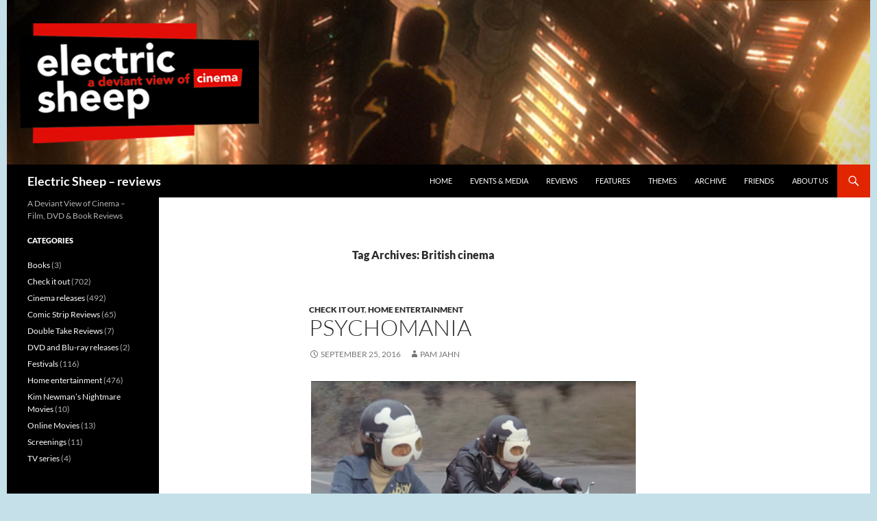

--- FILE ---
content_type: text/html; charset=UTF-8
request_url: http://www.electricsheepmagazine.co.uk/reviews/tag/british-cinema/
body_size: 39859
content:
<!DOCTYPE html>
<html lang="en-US">
<head>
	<meta charset="UTF-8">
	<meta name="viewport" content="width=device-width, initial-scale=1.0">
	<title>British cinema | Electric Sheep &#8211; reviews</title>
	<link rel="profile" href="https://gmpg.org/xfn/11">
	<link rel="pingback" href="http://www.electricsheepmagazine.co.uk/reviews/xmlrpc.php">
	<meta name='robots' content='max-image-preview:large' />
<link rel='dns-prefetch' href='//www.electricsheepmagazine.co.uk' />
<link rel='dns-prefetch' href='//stats.wp.com' />
<link rel='dns-prefetch' href='//v0.wordpress.com' />
<link rel='dns-prefetch' href='//widgets.wp.com' />
<link rel='dns-prefetch' href='//s0.wp.com' />
<link rel='dns-prefetch' href='//0.gravatar.com' />
<link rel='dns-prefetch' href='//1.gravatar.com' />
<link rel='dns-prefetch' href='//2.gravatar.com' />
<link rel='preconnect' href='//i0.wp.com' />
<link rel='preconnect' href='//c0.wp.com' />
<link rel="alternate" type="application/rss+xml" title="Electric Sheep - reviews &raquo; Feed" href="http://www.electricsheepmagazine.co.uk/reviews/feed/" />
<link rel="alternate" type="application/rss+xml" title="Electric Sheep - reviews &raquo; Comments Feed" href="http://www.electricsheepmagazine.co.uk/reviews/comments/feed/" />
<link rel="alternate" type="application/rss+xml" title="Electric Sheep - reviews &raquo; British cinema Tag Feed" href="http://www.electricsheepmagazine.co.uk/reviews/tag/british-cinema/feed/" />
<style id='wp-img-auto-sizes-contain-inline-css'>
img:is([sizes=auto i],[sizes^="auto," i]){contain-intrinsic-size:3000px 1500px}
/*# sourceURL=wp-img-auto-sizes-contain-inline-css */
</style>
<link rel='stylesheet' id='twentyfourteen-jetpack-css' href='https://c0.wp.com/p/jetpack/15.3.1/modules/theme-tools/compat/twentyfourteen.css' media='all' />
<style id='wp-emoji-styles-inline-css'>

	img.wp-smiley, img.emoji {
		display: inline !important;
		border: none !important;
		box-shadow: none !important;
		height: 1em !important;
		width: 1em !important;
		margin: 0 0.07em !important;
		vertical-align: -0.1em !important;
		background: none !important;
		padding: 0 !important;
	}
/*# sourceURL=wp-emoji-styles-inline-css */
</style>
<style id='wp-block-library-inline-css'>
:root{--wp-block-synced-color:#7a00df;--wp-block-synced-color--rgb:122,0,223;--wp-bound-block-color:var(--wp-block-synced-color);--wp-editor-canvas-background:#ddd;--wp-admin-theme-color:#007cba;--wp-admin-theme-color--rgb:0,124,186;--wp-admin-theme-color-darker-10:#006ba1;--wp-admin-theme-color-darker-10--rgb:0,107,160.5;--wp-admin-theme-color-darker-20:#005a87;--wp-admin-theme-color-darker-20--rgb:0,90,135;--wp-admin-border-width-focus:2px}@media (min-resolution:192dpi){:root{--wp-admin-border-width-focus:1.5px}}.wp-element-button{cursor:pointer}:root .has-very-light-gray-background-color{background-color:#eee}:root .has-very-dark-gray-background-color{background-color:#313131}:root .has-very-light-gray-color{color:#eee}:root .has-very-dark-gray-color{color:#313131}:root .has-vivid-green-cyan-to-vivid-cyan-blue-gradient-background{background:linear-gradient(135deg,#00d084,#0693e3)}:root .has-purple-crush-gradient-background{background:linear-gradient(135deg,#34e2e4,#4721fb 50%,#ab1dfe)}:root .has-hazy-dawn-gradient-background{background:linear-gradient(135deg,#faaca8,#dad0ec)}:root .has-subdued-olive-gradient-background{background:linear-gradient(135deg,#fafae1,#67a671)}:root .has-atomic-cream-gradient-background{background:linear-gradient(135deg,#fdd79a,#004a59)}:root .has-nightshade-gradient-background{background:linear-gradient(135deg,#330968,#31cdcf)}:root .has-midnight-gradient-background{background:linear-gradient(135deg,#020381,#2874fc)}:root{--wp--preset--font-size--normal:16px;--wp--preset--font-size--huge:42px}.has-regular-font-size{font-size:1em}.has-larger-font-size{font-size:2.625em}.has-normal-font-size{font-size:var(--wp--preset--font-size--normal)}.has-huge-font-size{font-size:var(--wp--preset--font-size--huge)}.has-text-align-center{text-align:center}.has-text-align-left{text-align:left}.has-text-align-right{text-align:right}.has-fit-text{white-space:nowrap!important}#end-resizable-editor-section{display:none}.aligncenter{clear:both}.items-justified-left{justify-content:flex-start}.items-justified-center{justify-content:center}.items-justified-right{justify-content:flex-end}.items-justified-space-between{justify-content:space-between}.screen-reader-text{border:0;clip-path:inset(50%);height:1px;margin:-1px;overflow:hidden;padding:0;position:absolute;width:1px;word-wrap:normal!important}.screen-reader-text:focus{background-color:#ddd;clip-path:none;color:#444;display:block;font-size:1em;height:auto;left:5px;line-height:normal;padding:15px 23px 14px;text-decoration:none;top:5px;width:auto;z-index:100000}html :where(.has-border-color){border-style:solid}html :where([style*=border-top-color]){border-top-style:solid}html :where([style*=border-right-color]){border-right-style:solid}html :where([style*=border-bottom-color]){border-bottom-style:solid}html :where([style*=border-left-color]){border-left-style:solid}html :where([style*=border-width]){border-style:solid}html :where([style*=border-top-width]){border-top-style:solid}html :where([style*=border-right-width]){border-right-style:solid}html :where([style*=border-bottom-width]){border-bottom-style:solid}html :where([style*=border-left-width]){border-left-style:solid}html :where(img[class*=wp-image-]){height:auto;max-width:100%}:where(figure){margin:0 0 1em}html :where(.is-position-sticky){--wp-admin--admin-bar--position-offset:var(--wp-admin--admin-bar--height,0px)}@media screen and (max-width:600px){html :where(.is-position-sticky){--wp-admin--admin-bar--position-offset:0px}}

/*# sourceURL=wp-block-library-inline-css */
</style><style id='global-styles-inline-css'>
:root{--wp--preset--aspect-ratio--square: 1;--wp--preset--aspect-ratio--4-3: 4/3;--wp--preset--aspect-ratio--3-4: 3/4;--wp--preset--aspect-ratio--3-2: 3/2;--wp--preset--aspect-ratio--2-3: 2/3;--wp--preset--aspect-ratio--16-9: 16/9;--wp--preset--aspect-ratio--9-16: 9/16;--wp--preset--color--black: #000000;--wp--preset--color--cyan-bluish-gray: #abb8c3;--wp--preset--color--white: #fff;--wp--preset--color--pale-pink: #f78da7;--wp--preset--color--vivid-red: #cf2e2e;--wp--preset--color--luminous-vivid-orange: #ff6900;--wp--preset--color--luminous-vivid-amber: #fcb900;--wp--preset--color--light-green-cyan: #7bdcb5;--wp--preset--color--vivid-green-cyan: #00d084;--wp--preset--color--pale-cyan-blue: #8ed1fc;--wp--preset--color--vivid-cyan-blue: #0693e3;--wp--preset--color--vivid-purple: #9b51e0;--wp--preset--color--green: #e02500;--wp--preset--color--dark-gray: #2b2b2b;--wp--preset--color--medium-gray: #767676;--wp--preset--color--light-gray: #f5f5f5;--wp--preset--gradient--vivid-cyan-blue-to-vivid-purple: linear-gradient(135deg,rgb(6,147,227) 0%,rgb(155,81,224) 100%);--wp--preset--gradient--light-green-cyan-to-vivid-green-cyan: linear-gradient(135deg,rgb(122,220,180) 0%,rgb(0,208,130) 100%);--wp--preset--gradient--luminous-vivid-amber-to-luminous-vivid-orange: linear-gradient(135deg,rgb(252,185,0) 0%,rgb(255,105,0) 100%);--wp--preset--gradient--luminous-vivid-orange-to-vivid-red: linear-gradient(135deg,rgb(255,105,0) 0%,rgb(207,46,46) 100%);--wp--preset--gradient--very-light-gray-to-cyan-bluish-gray: linear-gradient(135deg,rgb(238,238,238) 0%,rgb(169,184,195) 100%);--wp--preset--gradient--cool-to-warm-spectrum: linear-gradient(135deg,rgb(74,234,220) 0%,rgb(151,120,209) 20%,rgb(207,42,186) 40%,rgb(238,44,130) 60%,rgb(251,105,98) 80%,rgb(254,248,76) 100%);--wp--preset--gradient--blush-light-purple: linear-gradient(135deg,rgb(255,206,236) 0%,rgb(152,150,240) 100%);--wp--preset--gradient--blush-bordeaux: linear-gradient(135deg,rgb(254,205,165) 0%,rgb(254,45,45) 50%,rgb(107,0,62) 100%);--wp--preset--gradient--luminous-dusk: linear-gradient(135deg,rgb(255,203,112) 0%,rgb(199,81,192) 50%,rgb(65,88,208) 100%);--wp--preset--gradient--pale-ocean: linear-gradient(135deg,rgb(255,245,203) 0%,rgb(182,227,212) 50%,rgb(51,167,181) 100%);--wp--preset--gradient--electric-grass: linear-gradient(135deg,rgb(202,248,128) 0%,rgb(113,206,126) 100%);--wp--preset--gradient--midnight: linear-gradient(135deg,rgb(2,3,129) 0%,rgb(40,116,252) 100%);--wp--preset--font-size--small: 13px;--wp--preset--font-size--medium: 20px;--wp--preset--font-size--large: 36px;--wp--preset--font-size--x-large: 42px;--wp--preset--spacing--20: 0.44rem;--wp--preset--spacing--30: 0.67rem;--wp--preset--spacing--40: 1rem;--wp--preset--spacing--50: 1.5rem;--wp--preset--spacing--60: 2.25rem;--wp--preset--spacing--70: 3.38rem;--wp--preset--spacing--80: 5.06rem;--wp--preset--shadow--natural: 6px 6px 9px rgba(0, 0, 0, 0.2);--wp--preset--shadow--deep: 12px 12px 50px rgba(0, 0, 0, 0.4);--wp--preset--shadow--sharp: 6px 6px 0px rgba(0, 0, 0, 0.2);--wp--preset--shadow--outlined: 6px 6px 0px -3px rgb(255, 255, 255), 6px 6px rgb(0, 0, 0);--wp--preset--shadow--crisp: 6px 6px 0px rgb(0, 0, 0);}:where(.is-layout-flex){gap: 0.5em;}:where(.is-layout-grid){gap: 0.5em;}body .is-layout-flex{display: flex;}.is-layout-flex{flex-wrap: wrap;align-items: center;}.is-layout-flex > :is(*, div){margin: 0;}body .is-layout-grid{display: grid;}.is-layout-grid > :is(*, div){margin: 0;}:where(.wp-block-columns.is-layout-flex){gap: 2em;}:where(.wp-block-columns.is-layout-grid){gap: 2em;}:where(.wp-block-post-template.is-layout-flex){gap: 1.25em;}:where(.wp-block-post-template.is-layout-grid){gap: 1.25em;}.has-black-color{color: var(--wp--preset--color--black) !important;}.has-cyan-bluish-gray-color{color: var(--wp--preset--color--cyan-bluish-gray) !important;}.has-white-color{color: var(--wp--preset--color--white) !important;}.has-pale-pink-color{color: var(--wp--preset--color--pale-pink) !important;}.has-vivid-red-color{color: var(--wp--preset--color--vivid-red) !important;}.has-luminous-vivid-orange-color{color: var(--wp--preset--color--luminous-vivid-orange) !important;}.has-luminous-vivid-amber-color{color: var(--wp--preset--color--luminous-vivid-amber) !important;}.has-light-green-cyan-color{color: var(--wp--preset--color--light-green-cyan) !important;}.has-vivid-green-cyan-color{color: var(--wp--preset--color--vivid-green-cyan) !important;}.has-pale-cyan-blue-color{color: var(--wp--preset--color--pale-cyan-blue) !important;}.has-vivid-cyan-blue-color{color: var(--wp--preset--color--vivid-cyan-blue) !important;}.has-vivid-purple-color{color: var(--wp--preset--color--vivid-purple) !important;}.has-black-background-color{background-color: var(--wp--preset--color--black) !important;}.has-cyan-bluish-gray-background-color{background-color: var(--wp--preset--color--cyan-bluish-gray) !important;}.has-white-background-color{background-color: var(--wp--preset--color--white) !important;}.has-pale-pink-background-color{background-color: var(--wp--preset--color--pale-pink) !important;}.has-vivid-red-background-color{background-color: var(--wp--preset--color--vivid-red) !important;}.has-luminous-vivid-orange-background-color{background-color: var(--wp--preset--color--luminous-vivid-orange) !important;}.has-luminous-vivid-amber-background-color{background-color: var(--wp--preset--color--luminous-vivid-amber) !important;}.has-light-green-cyan-background-color{background-color: var(--wp--preset--color--light-green-cyan) !important;}.has-vivid-green-cyan-background-color{background-color: var(--wp--preset--color--vivid-green-cyan) !important;}.has-pale-cyan-blue-background-color{background-color: var(--wp--preset--color--pale-cyan-blue) !important;}.has-vivid-cyan-blue-background-color{background-color: var(--wp--preset--color--vivid-cyan-blue) !important;}.has-vivid-purple-background-color{background-color: var(--wp--preset--color--vivid-purple) !important;}.has-black-border-color{border-color: var(--wp--preset--color--black) !important;}.has-cyan-bluish-gray-border-color{border-color: var(--wp--preset--color--cyan-bluish-gray) !important;}.has-white-border-color{border-color: var(--wp--preset--color--white) !important;}.has-pale-pink-border-color{border-color: var(--wp--preset--color--pale-pink) !important;}.has-vivid-red-border-color{border-color: var(--wp--preset--color--vivid-red) !important;}.has-luminous-vivid-orange-border-color{border-color: var(--wp--preset--color--luminous-vivid-orange) !important;}.has-luminous-vivid-amber-border-color{border-color: var(--wp--preset--color--luminous-vivid-amber) !important;}.has-light-green-cyan-border-color{border-color: var(--wp--preset--color--light-green-cyan) !important;}.has-vivid-green-cyan-border-color{border-color: var(--wp--preset--color--vivid-green-cyan) !important;}.has-pale-cyan-blue-border-color{border-color: var(--wp--preset--color--pale-cyan-blue) !important;}.has-vivid-cyan-blue-border-color{border-color: var(--wp--preset--color--vivid-cyan-blue) !important;}.has-vivid-purple-border-color{border-color: var(--wp--preset--color--vivid-purple) !important;}.has-vivid-cyan-blue-to-vivid-purple-gradient-background{background: var(--wp--preset--gradient--vivid-cyan-blue-to-vivid-purple) !important;}.has-light-green-cyan-to-vivid-green-cyan-gradient-background{background: var(--wp--preset--gradient--light-green-cyan-to-vivid-green-cyan) !important;}.has-luminous-vivid-amber-to-luminous-vivid-orange-gradient-background{background: var(--wp--preset--gradient--luminous-vivid-amber-to-luminous-vivid-orange) !important;}.has-luminous-vivid-orange-to-vivid-red-gradient-background{background: var(--wp--preset--gradient--luminous-vivid-orange-to-vivid-red) !important;}.has-very-light-gray-to-cyan-bluish-gray-gradient-background{background: var(--wp--preset--gradient--very-light-gray-to-cyan-bluish-gray) !important;}.has-cool-to-warm-spectrum-gradient-background{background: var(--wp--preset--gradient--cool-to-warm-spectrum) !important;}.has-blush-light-purple-gradient-background{background: var(--wp--preset--gradient--blush-light-purple) !important;}.has-blush-bordeaux-gradient-background{background: var(--wp--preset--gradient--blush-bordeaux) !important;}.has-luminous-dusk-gradient-background{background: var(--wp--preset--gradient--luminous-dusk) !important;}.has-pale-ocean-gradient-background{background: var(--wp--preset--gradient--pale-ocean) !important;}.has-electric-grass-gradient-background{background: var(--wp--preset--gradient--electric-grass) !important;}.has-midnight-gradient-background{background: var(--wp--preset--gradient--midnight) !important;}.has-small-font-size{font-size: var(--wp--preset--font-size--small) !important;}.has-medium-font-size{font-size: var(--wp--preset--font-size--medium) !important;}.has-large-font-size{font-size: var(--wp--preset--font-size--large) !important;}.has-x-large-font-size{font-size: var(--wp--preset--font-size--x-large) !important;}
/*# sourceURL=global-styles-inline-css */
</style>

<style id='classic-theme-styles-inline-css'>
/*! This file is auto-generated */
.wp-block-button__link{color:#fff;background-color:#32373c;border-radius:9999px;box-shadow:none;text-decoration:none;padding:calc(.667em + 2px) calc(1.333em + 2px);font-size:1.125em}.wp-block-file__button{background:#32373c;color:#fff;text-decoration:none}
/*# sourceURL=/wp-includes/css/classic-themes.min.css */
</style>
<link rel='stylesheet' id='parent-style-css' href='http://www.electricsheepmagazine.co.uk/reviews/wp-content/themes/twentyfourteen/style.css' media='all' />
<link rel='stylesheet' id='twentyfourteen-lato-css' href='http://www.electricsheepmagazine.co.uk/reviews/wp-content/themes/twentyfourteen/fonts/font-lato.css?ver=20230328' media='all' />
<link rel='stylesheet' id='genericons-css' href='https://c0.wp.com/p/jetpack/15.3.1/_inc/genericons/genericons/genericons.css' media='all' />
<link rel='stylesheet' id='twentyfourteen-style-css' href='http://www.electricsheepmagazine.co.uk/reviews/wp-content/themes/ES-new/style.css?ver=20251202' media='all' />
<link rel='stylesheet' id='twentyfourteen-block-style-css' href='http://www.electricsheepmagazine.co.uk/reviews/wp-content/themes/twentyfourteen/css/blocks.css?ver=20250715' media='all' />
<link rel='stylesheet' id='jetpack_likes-css' href='https://c0.wp.com/p/jetpack/15.3.1/modules/likes/style.css' media='all' />
<script src="https://ajax.googleapis.com/ajax/libs/prototype/1.7.1.0/prototype.js?ver=1.7.1" id="prototype-js"></script>
<script src="https://ajax.googleapis.com/ajax/libs/scriptaculous/1.9.0/scriptaculous.js?ver=1.9.0" id="scriptaculous-root-js"></script>
<script src="https://ajax.googleapis.com/ajax/libs/scriptaculous/1.9.0/effects.js?ver=1.9.0" id="scriptaculous-effects-js"></script>
<script src="http://www.electricsheepmagazine.co.uk/reviews/wp-content/plugins/lightbox-2/lightbox.js?ver=1.8" id="lightbox-js"></script>
<script src="https://c0.wp.com/c/6.9/wp-includes/js/jquery/jquery.min.js" id="jquery-core-js"></script>
<script src="https://c0.wp.com/c/6.9/wp-includes/js/jquery/jquery-migrate.min.js" id="jquery-migrate-js"></script>
<script src="http://www.electricsheepmagazine.co.uk/reviews/wp-content/themes/twentyfourteen/js/functions.js?ver=20250729" id="twentyfourteen-script-js" defer data-wp-strategy="defer"></script>
<link rel="https://api.w.org/" href="http://www.electricsheepmagazine.co.uk/reviews/wp-json/" /><link rel="alternate" title="JSON" type="application/json" href="http://www.electricsheepmagazine.co.uk/reviews/wp-json/wp/v2/tags/121" /><link rel="EditURI" type="application/rsd+xml" title="RSD" href="http://www.electricsheepmagazine.co.uk/reviews/xmlrpc.php?rsd" />
<style id="fourteen-colors" type="text/css">
		/* Custom accent color. */
		button,
		.button,
		.contributor-posts-link,
		input[type="button"],
		input[type="reset"],
		input[type="submit"],
		.search-toggle,
		.hentry .mejs-controls .mejs-time-rail .mejs-time-current,
		.widget .mejs-controls .mejs-time-rail .mejs-time-current,
		.hentry .mejs-overlay:hover .mejs-overlay-button,
		.widget .mejs-overlay:hover .mejs-overlay-button,
		.widget button,
		.widget .button,
		.widget input[type="button"],
		.widget input[type="reset"],
		.widget input[type="submit"],
		.widget_calendar tbody a,
		.content-sidebar .widget input[type="button"],
		.content-sidebar .widget input[type="reset"],
		.content-sidebar .widget input[type="submit"],
		.slider-control-paging .slider-active:before,
		.slider-control-paging .slider-active:hover:before,
		.slider-direction-nav a:hover,
		.ie8 .primary-navigation ul ul,
		.ie8 .secondary-navigation ul ul,
		.ie8 .primary-navigation li:hover > a,
		.ie8 .primary-navigation li.focus > a,
		.ie8 .secondary-navigation li:hover > a,
		.ie8 .secondary-navigation li.focus > a,
		.wp-block-file .wp-block-file__button,
		.wp-block-button__link,
		.has-green-background-color {
			background-color: #e02500;
		}

		.site-navigation a:hover,
		.is-style-outline .wp-block-button__link:not(.has-text-color),
		.has-green-color {
			color: #e02500;
		}

		::-moz-selection {
			background: #e02500;
		}

		::selection {
			background: #e02500;
		}

		.paging-navigation .page-numbers.current {
			border-color: #e02500;
		}

		@media screen and (min-width: 782px) {
			.primary-navigation li:hover > a,
			.primary-navigation li.focus > a,
			.primary-navigation ul ul {
				background-color: #e02500;
			}
		}

		@media screen and (min-width: 1008px) {
			.secondary-navigation li:hover > a,
			.secondary-navigation li.focus > a,
			.secondary-navigation ul ul {
				background-color: #e02500;
			}
		}
	
			.contributor-posts-link,
			button,
			.button,
			input[type="button"],
			input[type="reset"],
			input[type="submit"],
			.search-toggle:before,
			.hentry .mejs-overlay:hover .mejs-overlay-button,
			.widget .mejs-overlay:hover .mejs-overlay-button,
			.widget button,
			.widget .button,
			.widget input[type="button"],
			.widget input[type="reset"],
			.widget input[type="submit"],
			.widget_calendar tbody a,
			.widget_calendar tbody a:hover,
			.site-footer .widget_calendar tbody a,
			.content-sidebar .widget input[type="button"],
			.content-sidebar .widget input[type="reset"],
			.content-sidebar .widget input[type="submit"],
			button:hover,
			button:focus,
			.button:hover,
			.button:focus,
			.widget a.button:hover,
			.widget a.button:focus,
			.widget a.button:active,
			.content-sidebar .widget a.button,
			.content-sidebar .widget a.button:hover,
			.content-sidebar .widget a.button:focus,
			.content-sidebar .widget a.button:active,
			.contributor-posts-link:hover,
			.contributor-posts-link:active,
			input[type="button"]:hover,
			input[type="button"]:focus,
			input[type="reset"]:hover,
			input[type="reset"]:focus,
			input[type="submit"]:hover,
			input[type="submit"]:focus,
			.slider-direction-nav a:hover:before {
				color: #fff;
			}

			@media screen and (min-width: 782px) {
				.primary-navigation ul ul a,
				.primary-navigation li:hover > a,
				.primary-navigation li.focus > a,
				.primary-navigation ul ul {
					color: #fff;
				}
			}

			@media screen and (min-width: 1008px) {
				.secondary-navigation ul ul a,
				.secondary-navigation li:hover > a,
				.secondary-navigation li.focus > a,
				.secondary-navigation ul ul {
					color: #fff;
				}
			}
		
		/* Generated variants of custom accent color. */
		a,
		.content-sidebar .widget a {
			color: #e02500;
		}

		.contributor-posts-link:hover,
		.button:hover,
		.button:focus,
		.slider-control-paging a:hover:before,
		.search-toggle:hover,
		.search-toggle.active,
		.search-box,
		.widget_calendar tbody a:hover,
		button:hover,
		button:focus,
		input[type="button"]:hover,
		input[type="button"]:focus,
		input[type="reset"]:hover,
		input[type="reset"]:focus,
		input[type="submit"]:hover,
		input[type="submit"]:focus,
		.widget button:hover,
		.widget .button:hover,
		.widget button:focus,
		.widget .button:focus,
		.widget input[type="button"]:hover,
		.widget input[type="button"]:focus,
		.widget input[type="reset"]:hover,
		.widget input[type="reset"]:focus,
		.widget input[type="submit"]:hover,
		.widget input[type="submit"]:focus,
		.content-sidebar .widget input[type="button"]:hover,
		.content-sidebar .widget input[type="button"]:focus,
		.content-sidebar .widget input[type="reset"]:hover,
		.content-sidebar .widget input[type="reset"]:focus,
		.content-sidebar .widget input[type="submit"]:hover,
		.content-sidebar .widget input[type="submit"]:focus,
		.ie8 .primary-navigation ul ul a:hover,
		.ie8 .primary-navigation ul ul li.focus > a,
		.ie8 .secondary-navigation ul ul a:hover,
		.ie8 .secondary-navigation ul ul li.focus > a,
		.wp-block-file .wp-block-file__button:hover,
		.wp-block-file .wp-block-file__button:focus,
		.wp-block-button__link:not(.has-text-color):hover,
		.wp-block-button__link:not(.has-text-color):focus,
		.is-style-outline .wp-block-button__link:not(.has-text-color):hover,
		.is-style-outline .wp-block-button__link:not(.has-text-color):focus {
			background-color: #fd421d;
		}

		.featured-content a:hover,
		.featured-content .entry-title a:hover,
		.widget a:hover,
		.widget-title a:hover,
		.widget_twentyfourteen_ephemera .entry-meta a:hover,
		.hentry .mejs-controls .mejs-button button:hover,
		.widget .mejs-controls .mejs-button button:hover,
		.site-info a:hover,
		.featured-content a:hover,
		.wp-block-latest-comments_comment-meta a:hover,
		.wp-block-latest-comments_comment-meta a:focus {
			color: #fd421d;
		}

		a:active,
		a:hover,
		.entry-title a:hover,
		.entry-meta a:hover,
		.cat-links a:hover,
		.entry-content .edit-link a:hover,
		.post-navigation a:hover,
		.image-navigation a:hover,
		.comment-author a:hover,
		.comment-list .pingback a:hover,
		.comment-list .trackback a:hover,
		.comment-metadata a:hover,
		.comment-reply-title small a:hover,
		.content-sidebar .widget a:hover,
		.content-sidebar .widget .widget-title a:hover,
		.content-sidebar .widget_twentyfourteen_ephemera .entry-meta a:hover {
			color: #fd421d;
		}

		.page-links a:hover,
		.paging-navigation a:hover {
			border-color: #fd421d;
		}

		.entry-meta .tag-links a:hover:before {
			border-right-color: #fd421d;
		}

		.page-links a:hover,
		.entry-meta .tag-links a:hover {
			background-color: #fd421d;
		}

		@media screen and (min-width: 782px) {
			.primary-navigation ul ul a:hover,
			.primary-navigation ul ul li.focus > a {
				background-color: #fd421d;
			}
		}

		@media screen and (min-width: 1008px) {
			.secondary-navigation ul ul a:hover,
			.secondary-navigation ul ul li.focus > a {
				background-color: #fd421d;
			}
		}

		button:active,
		.button:active,
		.contributor-posts-link:active,
		input[type="button"]:active,
		input[type="reset"]:active,
		input[type="submit"]:active,
		.widget input[type="button"]:active,
		.widget input[type="reset"]:active,
		.widget input[type="submit"]:active,
		.content-sidebar .widget input[type="button"]:active,
		.content-sidebar .widget input[type="reset"]:active,
		.content-sidebar .widget input[type="submit"]:active,
		.wp-block-file .wp-block-file__button:active,
		.wp-block-button__link:active {
			background-color: #ff5631;
		}

		.site-navigation .current_page_item > a,
		.site-navigation .current_page_ancestor > a,
		.site-navigation .current-menu-item > a,
		.site-navigation .current-menu-ancestor > a {
			color: #ff5631;
		}
	</style>
	<!-- begin lightbox scripts -->
	<script type="text/javascript">
    //<![CDATA[
    document.write('<link rel="stylesheet" href="http://www.electricsheepmagazine.co.uk/reviews/wp-content/plugins/lightbox-2/Themes/Black/lightbox.css" type="text/css" media="screen" />');
    //]]>
    </script>
	<!-- end lightbox scripts -->
<link rel="shortcut icon" href="http://www.electricsheepmagazine.co.uk/reviews/favicon.ico" type="image/x-icon" /><!-- Favi -->	<style>img#wpstats{display:none}</style>
		<style type="text/css">.broken_link, a.broken_link {
	text-decoration: line-through;
}</style><style id="custom-background-css">
body.custom-background { background-color: #c5e0e8; }
</style>
	
<!-- Jetpack Open Graph Tags -->
<meta property="og:type" content="website" />
<meta property="og:title" content="British cinema &#8211; Electric Sheep &#8211; reviews" />
<meta property="og:url" content="http://www.electricsheepmagazine.co.uk/reviews/tag/british-cinema/" />
<meta property="og:site_name" content="Electric Sheep - reviews" />
<meta property="og:image" content="https://s0.wp.com/i/blank.jpg" />
<meta property="og:image:width" content="200" />
<meta property="og:image:height" content="200" />
<meta property="og:image:alt" content="" />
<meta property="og:locale" content="en_US" />

<!-- End Jetpack Open Graph Tags -->
</head>

<body class="archive tag tag-british-cinema tag-121 custom-background wp-embed-responsive wp-theme-twentyfourteen wp-child-theme-ES-new group-blog header-image list-view full-width footer-widgets">
<a class="screen-reader-text skip-link" href="#content">
	Skip to content</a>
<div id="page" class="hfeed site">
			<div id="site-header">
		<a href="http://www.electricsheepmagazine.co.uk/reviews/" rel="home" >
			<img src="http://www.electricsheepmagazine.co.uk/reviews/wp-content/uploads/2019/02/new-es-header-04.png" width="1260" height="240" alt="Electric Sheep &#8211; reviews" srcset="https://i0.wp.com/www.electricsheepmagazine.co.uk/reviews/wp-content/uploads/2019/02/new-es-header-04.png?w=1260 1260w, https://i0.wp.com/www.electricsheepmagazine.co.uk/reviews/wp-content/uploads/2019/02/new-es-header-04.png?resize=300%2C57 300w, https://i0.wp.com/www.electricsheepmagazine.co.uk/reviews/wp-content/uploads/2019/02/new-es-header-04.png?resize=768%2C146 768w, https://i0.wp.com/www.electricsheepmagazine.co.uk/reviews/wp-content/uploads/2019/02/new-es-header-04.png?resize=594%2C113 594w, https://i0.wp.com/www.electricsheepmagazine.co.uk/reviews/wp-content/uploads/2019/02/new-es-header-04.png?w=948 948w" sizes="(max-width: 1260px) 100vw, 1260px" decoding="async" fetchpriority="high" />		</a>
	</div>
	
	<header id="masthead" class="site-header">
		<div class="header-main">
							<h1 class="site-title"><a href="http://www.electricsheepmagazine.co.uk/reviews/" rel="home" >Electric Sheep &#8211; reviews</a></h1>
			
			<div class="search-toggle">
				<a href="#search-container" class="screen-reader-text" aria-expanded="false" aria-controls="search-container">
					Search				</a>
			</div>

			<nav id="primary-navigation" class="site-navigation primary-navigation">
				<button class="menu-toggle">Primary Menu</button>
				<div class="menu-navigation-container"><ul id="primary-menu" class="nav-menu"><li id="menu-item-7020" class="menu-item menu-item-type-custom menu-item-object-custom menu-item-7020"><a href="http://www.electricsheepmagazine.co.uk">Home</a></li>
<li id="menu-item-7021" class="menu-item menu-item-type-custom menu-item-object-custom menu-item-7021"><a href="http://www.electricsheepmagazine.co.uk/events/">Events &#038; media</a></li>
<li id="menu-item-7022" class="menu-item menu-item-type-custom menu-item-object-custom menu-item-home menu-item-7022"><a href="http://www.electricsheepmagazine.co.uk/reviews/">Reviews</a></li>
<li id="menu-item-7023" class="menu-item menu-item-type-custom menu-item-object-custom menu-item-7023"><a href="http://www.electricsheepmagazine.co.uk/features/electric-sheep-features/">Features</a></li>
<li id="menu-item-7024" class="menu-item menu-item-type-custom menu-item-object-custom menu-item-7024"><a href="http://www.electricsheepmagazine.co.uk/themes.html">Themes</a></li>
<li id="menu-item-7025" class="menu-item menu-item-type-custom menu-item-object-custom menu-item-7025"><a href="http://www.electricsheepmagazine.co.uk/archive/">Archive</a></li>
<li id="menu-item-7026" class="menu-item menu-item-type-custom menu-item-object-custom menu-item-7026"><a href="http://www.electricsheepmagazine.co.uk/friends.html">Friends</a></li>
<li id="menu-item-7027" class="menu-item menu-item-type-custom menu-item-object-custom menu-item-7027"><a href="http://www.electricsheepmagazine.co.uk/about_electricsheep.html">About us</a></li>
</ul></div>			</nav>
		</div>

		<div id="search-container" class="search-box-wrapper hide">
			<div class="search-box">
				<form role="search" method="get" class="search-form" action="http://www.electricsheepmagazine.co.uk/reviews/">
				<label>
					<span class="screen-reader-text">Search for:</span>
					<input type="search" class="search-field" placeholder="Search &hellip;" value="" name="s" />
				</label>
				<input type="submit" class="search-submit" value="Search" />
			</form>			</div>
		</div>
	</header><!-- #masthead -->

	<div id="main" class="site-main">

	<section id="primary" class="content-area">
		<div id="content" class="site-content" role="main">

			
			<header class="archive-header">
				<h1 class="archive-title">
				Tag Archives: British cinema				</h1>

							</header><!-- .archive-header -->

				
<article id="post-6619" class="post-6619 post type-post status-publish format-standard hentry category-check-it-out category-dvds-and-blu-rays tag-1970s-film tag-biker-films tag-black-magic tag-british-cinema tag-hammer tag-horror-film tag-nicky-henson tag-satanism tag-youth-culture">
	
	<header class="entry-header">
				<div class="entry-meta">
			<span class="cat-links"><a href="http://www.electricsheepmagazine.co.uk/reviews/category/check-it-out/" rel="category tag">Check it out</a>, <a href="http://www.electricsheepmagazine.co.uk/reviews/category/dvds-and-blu-rays/" rel="category tag">Home entertainment</a></span>
		</div>
			<h1 class="entry-title"><a href="http://www.electricsheepmagazine.co.uk/reviews/2016/09/25/psychomania/" rel="bookmark">Psychomania</a></h1>
		<div class="entry-meta">
			<span class="entry-date"><a href="http://www.electricsheepmagazine.co.uk/reviews/2016/09/25/psychomania/" rel="bookmark"><time class="entry-date" datetime="2016-09-25T18:54:24+01:00">September 25, 2016</time></a></span> <span class="byline"><span class="author vcard"><a class="url fn n" href="http://www.electricsheepmagazine.co.uk/reviews/author/pam/" rel="author">Pam Jahn</a></span></span>		</div><!-- .entry-meta -->
	</header><!-- .entry-header -->

		<div class="entry-content">
		<figure id="attachment_6620" aria-describedby="caption-attachment-6620" style="width: 594px" class="wp-caption aligncenter"><a href="https://i0.wp.com/www.electricsheepmagazine.co.uk/reviews/wp-content/uploads/2016/09/Psychomania.jpg" rel="lightbox[6619]"><img data-recalc-dims="1" decoding="async" src="https://i0.wp.com/www.electricsheepmagazine.co.uk/reviews/wp-content/uploads/2016/09/Psychomania.jpg?resize=474%2C267" alt="psychomania" width="474" height="267" class="alignnone size-large wp-image-6620" srcset="https://i0.wp.com/www.electricsheepmagazine.co.uk/reviews/wp-content/uploads/2016/09/Psychomania.jpg?resize=594%2C334 594w, https://i0.wp.com/www.electricsheepmagazine.co.uk/reviews/wp-content/uploads/2016/09/Psychomania.jpg?resize=300%2C169 300w, https://i0.wp.com/www.electricsheepmagazine.co.uk/reviews/wp-content/uploads/2016/09/Psychomania.jpg?w=800 800w" sizes="(max-width: 474px) 100vw, 474px" /></a><figcaption id="caption-attachment-6620" class="wp-caption-text">Psychomania</figcaption></figure>
<div class="left">
<p class="caption">
<B>Format:</B> Dual Format (DVD + Blu-ray)<br style="line-height: 22px;"><br />
<B>Release date:</B> 26 September 2016<br style="line-height: 22px;"><br />
<B>Distributor:</B> BFI<br style="line-height: 22px;"><br />
<B>Director:</B> Don Sharp<br style="line-height: 22px;"><br />
<B>Writers:</B> Julian Zimet, Arnaud d’Usseau<br style="line-height: 22px;"><br />
<B>Cast:</B> George Sanders, Beryl Reid, Nicky Henson<br style="line-height: 22px;"><br />
UK 1973<br style="line-height: 22px;"><br />
90 mins
</p>
</div>
<p><b><I>The unlikely mix of black magic, undead bikers and Safeway makes this 70s British oddity endurably appealing. </I></b></p>
<p>‘Deep shame,’ was how Nicky Henson characterised his feelings about this <i>suis generis</i> exploitation weirdie, when quizzed by Matthew Sweet, but really, though the lovable thespian has obviously had great moments on stage, this is the one he&#8217;ll be remembered for. <i>Witchfinder General</i> is the superior film, but it&#8217;s not really a Nicky Henson film. <i>Psychomania</i>, God bless it, despite top-lining oldsters George Sanders and Beryl Reid, is Nicky Henson&#8217;s film, whether he wants it or not.</p>
<p>As if cobbled together from a fever dream about <i>The Wild One</i> and Polanski&#8217;s <i>Macbeth</i>, the film combines black magic and biker gangs, stone circles and juvenile delinquency. The script is by the same duo of blacklisted Americans who wrote <a href="http://www.electricsheepmagazine.co.uk/reviews/2012/11/13/horror-express/"><i>Horror Express</i></a>, and it has the same rather appealing mixture of strange, vaguely clever ideas, goofball nonsense and bizarrely naive exploitation elements. I wish the pair had written a whole bunch more horror films: they had a unique sensibility.</p>
<p>Genre specialist / all-rounder Don Sharp directs ably, starting the film rather brilliantly with slomo cyclists roving round a set of <i>papier mâché</i> megaliths on a misty morning, with John Cameron&#8217;s sonorous wacka-wacka score adding a kind of camp solemnity. Sharp had an affinity for overcranking, opening his <i>Curse of the Fly</i> (1965), a belated sequel to the Hollywood teleportation horror, with a surprisingly atmospheric, oneiric nocturnal chase, shot at around 48 fps. He&#8217;d also made <i>Witchcraft</i> (1964) with Lon Chaney Jnr. as an unlikely English warlock, and Hammer romps <i>Kiss of the Vampire</i> (1963) and <i>Rasputin: The Mad Monk</i> (1966), as well as the first two of Christopher Lee&#8217;s <i>Fu Manchu</i> outings.</p>
<p>Henson plays the biker son of medium Beryl Reid who acquires the power to come back from the dead through a mysterious ritual involving a frog (don&#8217;t ask). Sanders plays a butler who might be Satan, or something (I wasn&#8217;t totally clear: see what you think). Soon, Henson, looking damned good in his leather trousers, is converting his whole gang to an afterlife of mayhem, running amok in a Walton-on-Thames branch of Safeway.<br />
The film&#8217;s take on youth culture is wonderfully peculiar: the bikers bury their leader on his bike in the stone circle to the tune of a folk song strummed on acoustic guitar; the gang wear crocheted waistcoats; nobody smokes (the producers were afraid they wouldn&#8217;t be able to sell the film to TV); nobody swears. But they run over a baby in a pram, and that was considered perfectly OK.</p>
<p>The violence and criminality is still slightly shocking, maybe because all the surrounding action is so absurd. The bikers are the main characters, and they <i>will</i> keep killing people. Elsewhere, there is amusing dialogue: ‘Abby&#8217;s dead.’ ‘You must be very happy.’ ‘I&#8217;ve always fancied driving through a brick wall.’ But then the movie will alternate pathetic, puerile hi-jinks (spanking a young mother in a hot-pants one-piece) with cold-blooded murder. The two tones only come together as black comedy during the impressive stunt sequences where the bikers commit suicide in order to rise again.</p>
<p>Rumours that old pro Sanders killed himself in response to seeing a print of this, his final movie, are doubtless false. The old rogue had gotten himself involved in a crooked business venture, hilariously called Cadco, and was facing possible financial ruin and legal proceedings, a likelier motivation for suicide than either a bizarre horror film or boredom, the cause cited in his note. And after all, the man had already worked for Jess Franco.</p>
<p>Scattered throughout <i>Psychomania</i> are familiar faces from TV shows like <i>All Creatures Great and Small</i>, <i>Eastenders</i> and <i>Dad&#8217;s Army</i>, with everyone managing to appear perfectly earnest and, in Henson&#8217;s case, actually cool, even though his character is a colossal jerk. The leftist writers appear to have had some kind of critique of youth culture in mind: Henson&#8217;s undead cyclist espouses a plan to kill every policeman, judge and teacher in the land, but once back on his bike, he always seems to gravitate back to Safeway. </p>
<p><B><I>David Cairns</I></B></p>
<div id="expander"></div>
	</div><!-- .entry-content -->
	
	<footer class="entry-meta"><span class="tag-links"><a href="http://www.electricsheepmagazine.co.uk/reviews/tag/1970s-film/" rel="tag">1970s film</a><a href="http://www.electricsheepmagazine.co.uk/reviews/tag/biker-films/" rel="tag">biker films</a><a href="http://www.electricsheepmagazine.co.uk/reviews/tag/black-magic/" rel="tag">black magic</a><a href="http://www.electricsheepmagazine.co.uk/reviews/tag/british-cinema/" rel="tag">British cinema</a><a href="http://www.electricsheepmagazine.co.uk/reviews/tag/hammer/" rel="tag">hammer</a><a href="http://www.electricsheepmagazine.co.uk/reviews/tag/horror-film/" rel="tag">horror film</a><a href="http://www.electricsheepmagazine.co.uk/reviews/tag/nicky-henson/" rel="tag">Nicky Henson</a><a href="http://www.electricsheepmagazine.co.uk/reviews/tag/satanism/" rel="tag">Satanism</a><a href="http://www.electricsheepmagazine.co.uk/reviews/tag/youth-culture/" rel="tag">youth culture</a></span></footer></article><!-- #post-6619 -->

<article id="post-6394" class="post-6394 post type-post status-publish format-standard hentry category-check-it-out category-dvds-and-blu-rays tag-british-cinema tag-ghost-story tag-psychotic-women">
	
	<header class="entry-header">
				<div class="entry-meta">
			<span class="cat-links"><a href="http://www.electricsheepmagazine.co.uk/reviews/category/check-it-out/" rel="category tag">Check it out</a>, <a href="http://www.electricsheepmagazine.co.uk/reviews/category/dvds-and-blu-rays/" rel="category tag">Home entertainment</a></span>
		</div>
			<h1 class="entry-title"><a href="http://www.electricsheepmagazine.co.uk/reviews/2016/05/12/symptoms/" rel="bookmark">Symptoms</a></h1>
		<div class="entry-meta">
			<span class="entry-date"><a href="http://www.electricsheepmagazine.co.uk/reviews/2016/05/12/symptoms/" rel="bookmark"><time class="entry-date" datetime="2016-05-12T07:44:17+01:00">May 12, 2016</time></a></span> <span class="byline"><span class="author vcard"><a class="url fn n" href="http://www.electricsheepmagazine.co.uk/reviews/author/pam/" rel="author">Pam Jahn</a></span></span>		</div><!-- .entry-meta -->
	</header><!-- .entry-header -->

		<div class="entry-content">
		<figure id="attachment_6395" aria-describedby="caption-attachment-6395" style="width: 594px" class="wp-caption aligncenter"><a href="https://i0.wp.com/www.electricsheepmagazine.co.uk/reviews/wp-content/uploads/2016/05/Symptoms-1.jpg" rel="lightbox[6394]"><img data-recalc-dims="1" decoding="async" src="https://i0.wp.com/www.electricsheepmagazine.co.uk/reviews/wp-content/uploads/2016/05/Symptoms-1.jpg?resize=474%2C353" alt="Symptoms 1" width="474" height="353" class="alignnone size-large wp-image-6395" srcset="https://i0.wp.com/www.electricsheepmagazine.co.uk/reviews/wp-content/uploads/2016/05/Symptoms-1.jpg?resize=594%2C442 594w, https://i0.wp.com/www.electricsheepmagazine.co.uk/reviews/wp-content/uploads/2016/05/Symptoms-1.jpg?resize=300%2C223 300w, https://i0.wp.com/www.electricsheepmagazine.co.uk/reviews/wp-content/uploads/2016/05/Symptoms-1.jpg?w=800 800w" sizes="(max-width: 474px) 100vw, 474px" /></a><figcaption id="caption-attachment-6395" class="wp-caption-text">Symptoms</figcaption></figure>
<div class="left">
<p class="caption">
<B>Format:</B> Dual Format (DVD + Blu-ray)<br style="line-height: 22px;"><br />
<B>Release date:</B> 25 April 2016<br style="line-height: 22px;"><br />
<B>Distributor:</B> BFI<br style="line-height: 22px;"><br />
<B>Director:</B> Jos&#233; Ram&#243;n Larraz<br style="line-height: 22px;"><br />
<B>Writers:</B> Jos&#233;  Ram&#243;n Larraz, Stanley Miller, Thomas Owen<br style="line-height: 22px;"><br />
<B>Cast:</B> Angela Pleasance, Peter Vaughan, Lorna Heilbron<br style="line-height: 22px;"><br />
UK, Belgium 1974<br style="line-height: 22px;"><br />
92 mins
</p>
</div>
<p><b><i>Spanish director Jos&#233; Larraz’s take on the English ghost story is beautifully atmospheric and subtly disturbing.</i></b></p>
<p>‘I know everything that goes on in these woods. Many things go on in these woods.’ So says Helen (Angela Pleasence), a delicate, vulnerable seeming young woman whose wide-eyed gaze seems indicative of an innocence bordering on mania. She is staying in a mansion with her friend Anne, played by Lorna Heilbron with a sharp Mia Farrow in <i>Rosemary’s Baby</i> haircut. The other obvious Roman Polanski influence is <i>Repulsion</i>, as Helen’s feeble grip on reality begins to loosen and the story of a former friend Cora slowly unravels. All the while, Brady (Peter Vaughan), a beefy gamekeeper with Laurentian ambitions, lurks in the woods.</p>
<p>Spanish director Jos&#233;  Larraz turns away from his earlier sexploitation style and produces that peculiarly English genre: the ghost story. <i>Symptoms</i> exists in the tradition of <i>Don’t Look Now</i> or, later, <i>The Others</i>, filled with painful memories, repressed desires and emotions and sudden messy violence. Like those films, it locates its core in human emotion and Larraz allows his characters time for their relationship to slowly evolve, as much through mutual quietness as dialogue. Both Helen and Anne need each other and there is genuine warmth, which never spends itself in lurid eroticism. This might be the beginning of a lesbian affair, or a deep friendship, or in fact both. </p>
<p>The gardens and woods, the river and pond are all filmed with a Kodachrome lustre, the sunlight glints from rivulets and river water dripping from dipping oars and through the branches of the trees that fragment it into shafts and yellow beams. The house itself is full of heavy furniture, but there are also mirrors that reflect the past as much as the present as well as knives and razors and an attic perfect for its very own Bertha Mason. There’s a kind of split personality to the way the camera moves as well. The meditative watching is constantly disturbed by the sudden cuts and movements, as if the eye must always search for something that just happened, a presence just departed.</p>
<p>As the denouement is reached, Larraz’s film confidently subverts without ever really surprising. There is a dread inevitability to the oddness that occurs and a sadness overlaying everything which mutes the horror, but also colours it effectively as if we are sleepwalking to our doom, destroying everything, including those we love, in our path. Although released as Britain’s entry to the Cannes Film Festival, <i>Symptoms</i> slipped away somehow and became a legendary lost film, on the BFI’s most wanted list of lost films as it happens, passed around by collectors in poor quality VHS versions. This new re-mastered print is deservedly pristine, highlighting the wonderful cinematography of Trevor Wrenn, who according to IMDb only photographed three films, all of them in 1974. </p>
<p><I><B>John Bleasdale</B></I></p>
<div id="expander"></div>
	</div><!-- .entry-content -->
	
	<footer class="entry-meta"><span class="tag-links"><a href="http://www.electricsheepmagazine.co.uk/reviews/tag/british-cinema/" rel="tag">British cinema</a><a href="http://www.electricsheepmagazine.co.uk/reviews/tag/ghost-story/" rel="tag">ghost story</a><a href="http://www.electricsheepmagazine.co.uk/reviews/tag/psychotic-women/" rel="tag">psychotic women</a></span></footer></article><!-- #post-6394 -->

<article id="post-6369" class="post-6369 post type-post status-publish format-standard hentry category-check-it-out category-dvds-and-blu-rays tag-american-cinema tag-british-cinema tag-capitalism tag-greed tag-nicolas-roeg">
	
	<header class="entry-header">
				<div class="entry-meta">
			<span class="cat-links"><a href="http://www.electricsheepmagazine.co.uk/reviews/category/check-it-out/" rel="category tag">Check it out</a>, <a href="http://www.electricsheepmagazine.co.uk/reviews/category/dvds-and-blu-rays/" rel="category tag">Home entertainment</a></span>
		</div>
			<h1 class="entry-title"><a href="http://www.electricsheepmagazine.co.uk/reviews/2016/03/30/eureka/" rel="bookmark">Eureka</a></h1>
		<div class="entry-meta">
			<span class="entry-date"><a href="http://www.electricsheepmagazine.co.uk/reviews/2016/03/30/eureka/" rel="bookmark"><time class="entry-date" datetime="2016-03-30T07:45:49+01:00">March 30, 2016</time></a></span> <span class="byline"><span class="author vcard"><a class="url fn n" href="http://www.electricsheepmagazine.co.uk/reviews/author/pam/" rel="author">Pam Jahn</a></span></span>		</div><!-- .entry-meta -->
	</header><!-- .entry-header -->

		<div class="entry-content">
		<figure id="attachment_6376" aria-describedby="caption-attachment-6376" style="width: 594px" class="wp-caption aligncenter"><a href="https://i0.wp.com/www.electricsheepmagazine.co.uk/reviews/wp-content/uploads/2016/03/Eureka.jpg" rel="lightbox[6369]"><img data-recalc-dims="1" loading="lazy" decoding="async" src="https://i0.wp.com/www.electricsheepmagazine.co.uk/reviews/wp-content/uploads/2016/03/Eureka.jpg?resize=474%2C314" alt="Eureka" width="474" height="314" class="alignnone size-large wp-image-6376" srcset="https://i0.wp.com/www.electricsheepmagazine.co.uk/reviews/wp-content/uploads/2016/03/Eureka.jpg?resize=594%2C394 594w, https://i0.wp.com/www.electricsheepmagazine.co.uk/reviews/wp-content/uploads/2016/03/Eureka.jpg?resize=300%2C199 300w, https://i0.wp.com/www.electricsheepmagazine.co.uk/reviews/wp-content/uploads/2016/03/Eureka.jpg?w=800 800w" sizes="auto, (max-width: 474px) 100vw, 474px" /></a><figcaption id="caption-attachment-6376" class="wp-caption-text">Eureka</figcaption></figure>
<div class="left">
<p class="caption">
<B>Format:</B> Dual Format (DVD + Blu-ray)<br style="line-height: 22px;"><br />
<B>Release date:</B> 28 März 2016<br style="line-height: 22px;"><br />
<B>Distributor:</B> Eureka Entertainment<br style="line-height: 22px;"><br />
<B>Director:</B> Nicolas Roeg<br style="line-height: 22px;"><br />
<B>Writer:</B> Paul Mayersberg<br style="line-height: 22px;"><br />
<B>Based on the book <i>Who Killed Sir Harry Oakes?</i> by:</B> Marshall Houts<br style="line-height: 22px;"><br />
<B>Cast:</B> Gene Hackman, Theresa Russell, Rutger Hauer<br style="line-height: 22px;"><br />
UK, USA 1983<br style="line-height: 22px;"><br />
130 mins
</p>
</div>
<p><i><b>Nicolas Roeg’s overlooked saga about the spectacular rise and fall of a gold prospector is a rich and audacious masterwork.</b></i></p>
<p>English literature sprang from two works of the 17th century, the plays of William Shakespeare and the King James Bible. One tradition is opulent, chaotic, luxurious and indulgent; the other is disciplined, austere, skinny and sharp. One is a meadow; the other’s a lawn. And so it is with British cinema. We have the lawn cinema of David Lean, Merchant Ivory and <i>The King’s Speech</i>, and we have the wild flowers and nettle stings of Lindsay Anderson, Ken Russell and Ben Wheatley. The outstanding artist of the latter tradition is Nicolas Roeg, who from his collaboration on <a href="http://www.electricsheepmagazine.co.uk/reviews/2007/03/04/performance/"><i>Performance</i></a> in 1970 went on to direct a string of bizarre, crotchety, uncomfortable and fiercely odd masterpieces. Following the acknowledged brilliance of <i>Walkabout</i>, <a href="http://www.electricsheepmagazine.co.uk/features/2011/03/03/venetian-blind-dont-look-now/"><i>Don’t Look Now</i></a> and <a href="http://www.electricsheepmagazine.co.uk/reviews/2011/04/01/the-man-who-fell-to-earth/"><i>The Man who Fell to Earth</i></a>, <a href="http://www.electricsheepmagazine.co.uk/reviews/2007/05/03/bad-timing/"><i>Bad Timing</i></a> saw Roeg entering the 80s with a fractured sexual relationship and a typically daring play on chronology. The obstinate insistence on originality was not well received in a decade that would prize muscles and franchises. </p>
<p>His follow-up <i>Eureka</i> in 1983 likewise sailed against the prevailing winds of capitalist triumphalism and nascent yuppiedom. Gene Hackman plays Jack McCann, a prospector in the frozen Yukon, battling against the elements and whose cussed stubbornness is finally rewarded with a gold strike. If things spill and smash in the dirty Venice of <i>Don’t Look Now</i>, here in <i>Eureka</i> everything bursts. It might be the back of a suicidal man’s head as the bullet smashes through it, or it could be the wall of a cave as it collapses and almost drowns Jack in a gold-laden torrent. The irreversible suddenness of the now is caught by the title – an instantaneous revelation of how the universe operates – and Roeg’s interests are a deep consideration on the hidden cogs and wires that pull at life and fate and the violence that can at any moment flare up. </p>
<p>With the gold found and riches won, Roeg and screenwriter Paul Mayersberg overleap Jack’s success and land once more in failure decades later. Now Jack is the richest man in the world, living on a Caribbean island surrounded by natives he holds in racist contempt, a wife he largely ignores and a sycophantic and untrustworthy friend Charles (Ed Lauter), who is conspiring against him. His one consolation might be his daughter Tracy (Theresa Russell) with whom he shares a close friendship, but her elopement and marriage to playboy Claude (Rutger Hauer) suggest that Jack is being destroyed by the gold that has made him rich. Mickey Rourke and Joe Pesci are two mobbed up accountants seeking, with the sneaky aid of Charles, to open a casino on the island and slowly realizing that Jack is an immoveable object with too much ‘fuck you’ money to be bought.  </p>
<p><b>[SPOILER ALERT]</b><br />
‘Once I had it all. Now I just have everything,’ Jack says. His self-mythologizing as the ultimate self-made man – ‘I never lived off the sweat of another man’s brow’ – and his Croesus-like wealth don’t however make him invulnerable and there is a weary acceptance to his fate as he, like Kurtz in <a href="http://www.electricsheepmagazine.co.uk/features/2013/06/09/apocalypse-then/"><i>Apocalypse Now</i> </a>(Roeg would later make a TV movie adaptation of <i>Heart of Darkness</i>), welcomes his murderers into his lair either as a blessed relief or a longed-for challenge. But when it comes Jack’s murder is no soft euthanasia but one of the most brutal and violent slaughters ever put on screen. With the rain pouring outside and a blow torch brought into play, it is almost as if Jack is an ancient God who needs not simply to be killed, but to be cleansed, defaced and utterly destroyed. His murder is preceded by a black magic orgy that Claude participates in. Sex bursts through <i>Eureka</i> as a violent compulsion, an appetite to be assuaged, but also a link to life and death moments. Jack will be guided to the gold by a brothel-keeper/soothsayer and Claude’s orgy is an attempt to establish an alibi and also cleanse the would-be assassin. </p>
<p>The remaining court scenes are an extended coda as the legal formalities of blame and aftermath insufficiently wrap up the violent eruption while the money men sit at the back. It is now Tracy who shows that her father’s obstinate will has lived on in her, but now graced by her own continued zest for life and capacity to love.<br />
<b>[END OF SPOILER]</b></p>
<p><i>Eureka</i> is a bold uncompromising work by a filmmaker at the height of his powers who seems intent on throwing it all away. Its influence can be seen throughout Paul Thomas Anderson’s masterpiece <a href="http://www.electricsheepmagazine.co.uk/reviews/2008/02/03/there-will-be-blood/"><i>There Will Be Blood</i></a>. Today more than ever it seems a prescient critique of a philosophy that places so much value on a rare but practically unaccomplished metal.</p>
<p><I><B>John Bleasdale</B></I></p>
<div id="expander"></div>
	</div><!-- .entry-content -->
	
	<footer class="entry-meta"><span class="tag-links"><a href="http://www.electricsheepmagazine.co.uk/reviews/tag/american-cinema/" rel="tag">American cinema</a><a href="http://www.electricsheepmagazine.co.uk/reviews/tag/british-cinema/" rel="tag">British cinema</a><a href="http://www.electricsheepmagazine.co.uk/reviews/tag/capitalism/" rel="tag">capitalism</a><a href="http://www.electricsheepmagazine.co.uk/reviews/tag/greed/" rel="tag">greed</a><a href="http://www.electricsheepmagazine.co.uk/reviews/tag/nicolas-roeg/" rel="tag">Nicolas Roeg</a></span></footer></article><!-- #post-6369 -->

<article id="post-5618" class="post-5618 post type-post status-publish format-standard hentry category-check-it-out category-cinema-releases tag-black-comedy tag-british-cinema tag-emma-thompson tag-robert-carlyle tag-serial-killer">
	
	<header class="entry-header">
				<div class="entry-meta">
			<span class="cat-links"><a href="http://www.electricsheepmagazine.co.uk/reviews/category/check-it-out/" rel="category tag">Check it out</a>, <a href="http://www.electricsheepmagazine.co.uk/reviews/category/cinema-releases/" rel="category tag">Cinema releases</a></span>
		</div>
			<h1 class="entry-title"><a href="http://www.electricsheepmagazine.co.uk/reviews/2015/07/24/the-legend-of-barney-thomson/" rel="bookmark">The Legend of Barney Thomson</a></h1>
		<div class="entry-meta">
			<span class="entry-date"><a href="http://www.electricsheepmagazine.co.uk/reviews/2015/07/24/the-legend-of-barney-thomson/" rel="bookmark"><time class="entry-date" datetime="2015-07-24T22:48:13+01:00">July 24, 2015</time></a></span> <span class="byline"><span class="author vcard"><a class="url fn n" href="http://www.electricsheepmagazine.co.uk/reviews/author/pam/" rel="author">Pam Jahn</a></span></span>		</div><!-- .entry-meta -->
	</header><!-- .entry-header -->

		<div class="entry-content">
		<figure id="attachment_5621" aria-describedby="caption-attachment-5621" style="width: 594px" class="wp-caption aligncenter"><a href="https://i0.wp.com/www.electricsheepmagazine.co.uk/reviews/wp-content/uploads/2015/07/The-Legend-of-Barney-Thomson.jpg" rel="lightbox[5618]"><img data-recalc-dims="1" loading="lazy" decoding="async" src="https://i0.wp.com/www.electricsheepmagazine.co.uk/reviews/wp-content/uploads/2015/07/The-Legend-of-Barney-Thomson.jpg?resize=474%2C234" alt="The Legend of Barney Thomson" width="474" height="234" class="alignnone size-large wp-image-5621" srcset="https://i0.wp.com/www.electricsheepmagazine.co.uk/reviews/wp-content/uploads/2015/07/The-Legend-of-Barney-Thomson.jpg?resize=594%2C293 594w, https://i0.wp.com/www.electricsheepmagazine.co.uk/reviews/wp-content/uploads/2015/07/The-Legend-of-Barney-Thomson.jpg?resize=300%2C148 300w, https://i0.wp.com/www.electricsheepmagazine.co.uk/reviews/wp-content/uploads/2015/07/The-Legend-of-Barney-Thomson.jpg?w=800 800w" sizes="auto, (max-width: 474px) 100vw, 474px" /></a><figcaption id="caption-attachment-5621" class="wp-caption-text">The Legend of Barney Thomson</figcaption></figure>
<div class="left">
<p class="caption">
<B>Format:</B> Cinema<br style="line-height: 22px;"><br />
<B>Release date:</B> 24 July 2015<br style="line-height: 22px;"><br />
<B>Distributor:</B> Icon<br style="line-height: 22px;"><br />
<B>Director:</B> Robert Carlyle<br style="line-height: 22px;"><br />
<B>Writers:</B> Richard Cowan, Colin McLaren<br style="line-height: 22px;"><br />
<B>Cast:</B> Robert Carlyle, Emma Thompson, Ray Winstone<br style="line-height: 22px;"><br />
Canada, UK  2015<br style="line-height: 22px;"><br />
96 mins
</p>
</div>
<p>Barney Thomson (Robert Carlyle) is, in his 50s, wifeless, childless and largely friendless, his only social life revolving around the occasional chat with local loser Charlie (Brian Pettifer) and the strained relationship with his harridan of a mother Cemolina (Emma Thompson), who views him as a free taxi service and unwelcome distraction from bingo. All he has to cling to is his loyalty and professionalism in his decades-old position as barber in a small family concern. But even here, his status is slipping, as his lack of ‘patter’ with the customers means that he is being moved further and further away from his old prestige position in the window. His anger and frustration lead him to a fatal blunder, and soon dogged copper Inspector Holdall (Ray Winstone) is on his trail, as Barney finds himself a suspect in an ongoing serial killer case.</p>
<p>Robert Carlyle’s directorial debut is the kind of low/mid-budget black farce that the British film industry seems determined to flog to the general public (think <i>Deadly Advice</i>, <i>The Young Poisoner’s Handbook</i>), kind of like a Brian Rix number with frozen body parts. It’s too comically broad to work along the lines of <i>Shallow Grave</i>, too dark to work as broad comedy and just never really flies. Part of the problem is that it’s built around a character who, the script reminds us, is devoid of charm, and, as played by Carlyle, exudes a kind of whining ‘why me?’aura. So while the plot contrives to elaborately humiliate and persecute Mr Thomson, it’s still hard to feel too much sympathy for a man who doesn’t seem to care much about anybody else, or indeed, whether he is liked, which is not an accusation that could be levelled at <i>The Legend of Barney Thomson</i>, the film. On the contrary, <i>TLOBT</i> exudes a certain <i>desperation</i> to be liked, it’s full of outré bits of ‘funny’ business, sweary old ladies and vivisection humour. We’re barely started on the voice-over-heavy opening sequence before we get a severed cock on screen, to be followed later with a scene built around an arse on the chief inspector’s desk. Likewise, Ray Winstone’s cockney rozzer schtick seems to be here because people like his cockney rozzer schtick, and regardless of whether it belongs in this film. Which I’m not entirely convinced it does. And there’s an increasing unreality about the plotting, which becomes more and more contrived as the coincidental serial murders and unlikely accidental deaths start to pile up, which would be fine, if it didn’t undermine all the <i>Woman’s Realm</i> and fag butt verisimilitude that much of the dialogue and production design is straining for.</p>
<p>On the plus side you have Emma Thompson having a ball as the foul Cemolina, surrounded by a great cast of solid character players. Glasgow is smartly used as a backdrop, and it’s beautifully framed and lit, with a well-achieved shabby, seen-better-days aesthetic. On the whole, though, it’s frustrating. There’s a fair few nice lines here and there, and I wonder how the source novel reads, because a scene at a funfair where Charlie (who has witnessed Barney trying to dispose of a body) uses this leverage to try to get a free hot dog and coke out of him in the most pathetic blackmail bid ever, gives a hint towards a sorrier, sadder film, one that used all these fine performers and crumbling urban detail to so something a bit more aching and singular, away from all these coppers with shooters and bagged bits of bum.</p>
<p><I><B>Mark Stafford</B></I></p>
<p><B>Watch the trailer:</B></p>
<p><iframe loading="lazy" width="560" height="315" src="https://www.youtube.com/embed/wVQNXXa1gKE?rel=0" frameborder="0" allowfullscreen></iframe></p>
<div id="expander"></div>
	</div><!-- .entry-content -->
	
	<footer class="entry-meta"><span class="tag-links"><a href="http://www.electricsheepmagazine.co.uk/reviews/tag/black-comedy/" rel="tag">black comedy</a><a href="http://www.electricsheepmagazine.co.uk/reviews/tag/british-cinema/" rel="tag">British cinema</a><a href="http://www.electricsheepmagazine.co.uk/reviews/tag/emma-thompson/" rel="tag">Emma Thompson</a><a href="http://www.electricsheepmagazine.co.uk/reviews/tag/robert-carlyle/" rel="tag">Robert Carlyle</a><a href="http://www.electricsheepmagazine.co.uk/reviews/tag/serial-killer/" rel="tag">serial killer</a></span></footer></article><!-- #post-5618 -->

<article id="post-4525" class="post-4525 post type-post status-publish format-standard hentry category-check-it-out category-cinema-releases category-festivals tag-british-cinema tag-crime-thriller tag-eiff">
	
	<header class="entry-header">
				<div class="entry-meta">
			<span class="cat-links"><a href="http://www.electricsheepmagazine.co.uk/reviews/category/check-it-out/" rel="category tag">Check it out</a>, <a href="http://www.electricsheepmagazine.co.uk/reviews/category/cinema-releases/" rel="category tag">Cinema releases</a>, <a href="http://www.electricsheepmagazine.co.uk/reviews/category/festivals/" rel="category tag">Festivals</a></span>
		</div>
			<h1 class="entry-title"><a href="http://www.electricsheepmagazine.co.uk/reviews/2014/06/19/hyena/" rel="bookmark">Hyena</a></h1>
		<div class="entry-meta">
			<span class="entry-date"><a href="http://www.electricsheepmagazine.co.uk/reviews/2014/06/19/hyena/" rel="bookmark"><time class="entry-date" datetime="2014-06-19T22:50:01+01:00">June 19, 2014</time></a></span> <span class="byline"><span class="author vcard"><a class="url fn n" href="http://www.electricsheepmagazine.co.uk/reviews/author/pam/" rel="author">Pam Jahn</a></span></span>		</div><!-- .entry-meta -->
	</header><!-- .entry-header -->

		<div class="entry-content">
		<figure id="attachment_4533" aria-describedby="caption-attachment-4533" style="width: 594px" class="wp-caption aligncenter"><a href="https://i0.wp.com/www.electricsheepmagazine.co.uk/reviews/wp-content/uploads/2014/06/Hyena1.jpg" rel="lightbox[4525]"><img data-recalc-dims="1" loading="lazy" decoding="async" src="https://i0.wp.com/www.electricsheepmagazine.co.uk/reviews/wp-content/uploads/2014/06/Hyena1.jpg?resize=474%2C253" alt="Hyena" width="474" height="253" class="alignnone size-large wp-image-4533" srcset="https://i0.wp.com/www.electricsheepmagazine.co.uk/reviews/wp-content/uploads/2014/06/Hyena1.jpg?resize=594%2C317 594w, https://i0.wp.com/www.electricsheepmagazine.co.uk/reviews/wp-content/uploads/2014/06/Hyena1.jpg?resize=300%2C160 300w, https://i0.wp.com/www.electricsheepmagazine.co.uk/reviews/wp-content/uploads/2014/06/Hyena1.jpg?w=800 800w" sizes="auto, (max-width: 474px) 100vw, 474px" /></a><figcaption id="caption-attachment-4533" class="wp-caption-text">Hyena</figcaption></figure>
<div class="left">
<p class="caption">
<B>Format:</B> Cinema<br style="line-height: 22px;"><br />
<B>Release date:</B> 6 March 2015<br style="line-height: 22px;"><br />
<B>Distributor:</B> Metrodome<br style="line-height: 22px;"><br />
<B>Director:</B> Gerard Johnson<br style="line-height: 22px;"><br />
<B>Writer:</B> Gerard Johnson<br style="line-height: 22px;"><br />
<B>Cast:</B> Peter Ferdinando, Stephen Graham, Neil Maskell, MyAnna Buring, Elisa Lasowski<br style="line-height: 22px;"><br />
UK 2014<br style="line-height: 22px;"><br />
112 mins
</p>
</div>
<p>Opening the <a href="http://www.electricsheepmagazine.co.uk/events/2014/06/edinburgh-international-film-festival-2014/">Edinburgh International Film Festival</a> in 2014, <i>Hyena</i> divided opinion, though most were favourably impressed by its moody, pounding soundtrack by The The. Since director Gerard Johnson is brother of that band’s frontman Matt (really the only consistent member, as well as the songwriter), it makes sense that film and score are such a good fit. Albums such as <i>Infected</i> and <i>Soul Bomb</i> covered a similar territory: male angst and self-laceration, violence and bodily fluids.</p>
<p>The film benefits from boasting very few familiar faces, so its hyped-up, steroidal realism is unimpeded by recognition. Peter Ferdinando is suitably tortured as a corrupt drug squad cop whose covert deals and coke habit start him on a road to destruction when he comes under investigation, and a pair of psychopathic Albanian brothers move violently into his turf.</p>
<p>Admittedly, the story boasts plot holes its fat sweaty coppers could march through four abreast: at one point, plot points are revealed by a tape recorder on which an enemy has recorded things that, for some reason incriminate <i>himself</i>; and scenes in which a man taunts somebody training a pistol on him never really convince me. But part of what I like about the movie is the way it bursts the constraints of realism in favour of a gross, emotive and infernal feeling of nightmare.</p>
<p>Unlike a lot of commercial crime films, <i>Hyena</i> doesn’t try to be ingratiating: when it errs, it does so by being too stridently unpleasant. For the first half of the film, Ferdinando is in every scene, except for a few cutaways showing a woman being abused. They didn’t need to be there for narrative reasons, since what happens to her is recapped later. And they dilute the first-person tunnel-vision quality of the rest of the filmmaking. In particular, an explicit rape scene with the woman unconscious seeks to gross us out with a hairy and overweight (and swarthy) assailant, in a manner not seen since Michael Winner’s <i>Dirty Weekend</i>. It’s offensive not because of his visible erection, but because it’s using his less-than-ideal body shape to disgust us. Since the victim is unconscious, what he looks like is irrelevant. It’s her powerlessness that should be the source of our discomfort.</p>
<p>If you can forgive the film the excesses that don’t work, the excesses that do work make for a pretty pungent experience. You may need a shower afterwards.</p>
<div class="info">This review is part of our <a href="http://www.electricsheepmagazine.co.uk/events/2014/06/edinburgh-international-film-festival-2014/">EIFF 2014 coverage</a></A>.</div>
<p><I><B>David Cairns</B></I></p>
<div id="expander"></div>
	</div><!-- .entry-content -->
	
	<footer class="entry-meta"><span class="tag-links"><a href="http://www.electricsheepmagazine.co.uk/reviews/tag/british-cinema/" rel="tag">British cinema</a><a href="http://www.electricsheepmagazine.co.uk/reviews/tag/crime-thriller/" rel="tag">crime thriller</a><a href="http://www.electricsheepmagazine.co.uk/reviews/tag/eiff/" rel="tag">EIFF</a></span></footer></article><!-- #post-4525 -->

<article id="post-4244" class="post-4244 post type-post status-publish format-standard hentry category-check-it-out category-cinema-releases tag-british-cinema tag-dostoyevsky tag-richard-ayoade">
	
	<header class="entry-header">
				<div class="entry-meta">
			<span class="cat-links"><a href="http://www.electricsheepmagazine.co.uk/reviews/category/check-it-out/" rel="category tag">Check it out</a>, <a href="http://www.electricsheepmagazine.co.uk/reviews/category/cinema-releases/" rel="category tag">Cinema releases</a></span>
		</div>
			<h1 class="entry-title"><a href="http://www.electricsheepmagazine.co.uk/reviews/2014/04/01/the-double/" rel="bookmark">The Double</a></h1>
		<div class="entry-meta">
			<span class="entry-date"><a href="http://www.electricsheepmagazine.co.uk/reviews/2014/04/01/the-double/" rel="bookmark"><time class="entry-date" datetime="2014-04-01T21:58:09+01:00">April 1, 2014</time></a></span> <span class="byline"><span class="author vcard"><a class="url fn n" href="http://www.electricsheepmagazine.co.uk/reviews/author/pam/" rel="author">Pam Jahn</a></span></span>		</div><!-- .entry-meta -->
	</header><!-- .entry-header -->

		<div class="entry-content">
		<figure id="attachment_4245" aria-describedby="caption-attachment-4245" style="width: 594px" class="wp-caption aligncenter"><a href="https://i0.wp.com/www.electricsheepmagazine.co.uk/reviews/wp-content/uploads/2014/04/The-Double.jpg" rel="lightbox[4244]"><img data-recalc-dims="1" loading="lazy" decoding="async" src="https://i0.wp.com/www.electricsheepmagazine.co.uk/reviews/wp-content/uploads/2014/04/The-Double.jpg?resize=474%2C267" alt="The Double" width="474" height="267" class="alignnone size-large wp-image-4245" srcset="https://i0.wp.com/www.electricsheepmagazine.co.uk/reviews/wp-content/uploads/2014/04/The-Double.jpg?resize=594%2C334 594w, https://i0.wp.com/www.electricsheepmagazine.co.uk/reviews/wp-content/uploads/2014/04/The-Double.jpg?resize=300%2C168 300w, https://i0.wp.com/www.electricsheepmagazine.co.uk/reviews/wp-content/uploads/2014/04/The-Double.jpg?w=800 800w" sizes="auto, (max-width: 474px) 100vw, 474px" /></a><figcaption id="caption-attachment-4245" class="wp-caption-text">The Double</figcaption></figure>
<div class="left">
<p class="caption">
<B>Format:</B> Cinema<br style="line-height: 22px;"><br />
<B>Release date:</B> 4 April 2014<br style="line-height: 22px;"><br />
<B>Distributor:</B> Studiocanal<br style="line-height: 22px;"><br />
<B>Director:</B> Richard Ayoade<br style="line-height: 22px;"><br />
<B>Writers:</B> Richard Ayoade, Avi Korine<br style="line-height: 22px;"><br />
<B>Based on the novella by:</B> Fyodor Dostoyevsky<br style="line-height: 22px;"><br />
<B>Cast:</B> Mia Wasikowska, Jesse Eisenberg, Sally Hawkins, Chris O&#8217;Dowd<br style="line-height: 22px;"><br />
UK 2013<br style="line-height: 22px;"><br />
93 mins
</p>
</div>
<p>Richard Ayoade’s second feature film is a very mannered affair, taking pace in its own transatlantic nocturnal bubble, where the architecture is utilitarian, charmless and shrouded in Lynchian gloom, the jukeboxes play old Japanese pop tunes, and mobile phones are significant by their absence. Based on Dostoyevsky’s novel, it follows Simon (Jesse Eisenberg), an office drone whose life is a series of frustrations. Nobody notices him, his contributions are ignored, his transgressions are seized upon, and he can barely function when attempting to interact with fellow worker, and romantic obsession, Hannah (Mia Wasikowska). So far so depressing, but then one day Simon’s exact double turns up at work, and immediately begins to climb the corporate ladder. This new version is confident and dynamic, a hit with the bosses and a wow with the ladies; he seems to be a better Simon than Simon could hope to be, and slowly begins to edge the original out of his own existence…</p>
<p><I>The Double</I> eschews any kitchen-sink naturalism (the default setting for many British filmmakers) for a highly stylised, intricately planned and executed aesthetic. There’s more than a hint of Gilliam’s <I>Brazil</I> here, in its office politics and romantic frustration. Each scene is framed, timed and sound designed to create the maximum humiliation for Simon, and there’s a lot of physical comedy here at his expense (automatic doors particularly seem to have it in for him), while his plight is accentuated by staging that leaves him locked out and blocked off from where he wants to be. </p>
<div class="info">This review was first published as part of our <a href="http://www.electricsheepmagazine.co.uk/features/2013/11/03/london-film-festival-2013-part-5/" target="_blank">LFF 2013</a> coverage.</div>
<p>Also adding to the ‘movie movie’ experience is the casting, or, what I believe is known in the trade as ‘overcasting’: Ayoade has clearly called in a few favours to fill out his film, and as a result we have most of the actors from his first film <I>Submarine</I> turning up here, as well as a couple of his <I>I.T. Crowd</I> co-stars, and apparently everybody else with a resume he could get hold of. I’m in two minds about the effect of all this on the viewing experience. On one level it’s like another design element (I was reminded of John Waters&#8217;s stated ambition to make a film where everybody who appears on screen is a celebrity of some kind, and the sets are deliberately fake). On the other hand, it is undeniably distracting to have familiar face after familiar face pop up in the tiniest roles (Chris Morris! Chris O’Dowd! Paddy Considine! Dinosaur Jr’s J. Mascis as a janitor, for Christ’s sake!) regardless of the quality of their contribution (loved Tim Key’s turn as a heroically unconcerned care home worker, though). I fear that all this stylisation seals the viewer off from total engagement somewhat, and while it plays on common nightmares, it plays as someone else’s.</p>
<p>Whatever&#8230; this is bold, intelligent filmmaking. Eisenberg does great work as both unter-Simon and &#252;ber-Simon, suggesting two entirely different characters through body language and gesture, often acting against himself in scenes that must have been a technical nightmare. It gets interestingly dark and painful in places, I already want to see it again, and I await whatever Ayoade does next. </p>
<p><I><B>Mark Stafford</B></I></p>
<p><b>Watch the trailer:</B></p>
<p><iframe loading="lazy" width="560" height="315" src="//www.youtube.com/embed/_klCoDTHKGg?rel=0" frameborder="0" allowfullscreen></iframe></p>
<div id="expander"></div>
	</div><!-- .entry-content -->
	
	<footer class="entry-meta"><span class="tag-links"><a href="http://www.electricsheepmagazine.co.uk/reviews/tag/british-cinema/" rel="tag">British cinema</a><a href="http://www.electricsheepmagazine.co.uk/reviews/tag/dostoyevsky/" rel="tag">Dostoyevsky</a><a href="http://www.electricsheepmagazine.co.uk/reviews/tag/richard-ayoade/" rel="tag">Richard Ayoade</a></span></footer></article><!-- #post-4244 -->

<article id="post-4168" class="post-4168 post type-post status-publish format-standard hentry category-check-it-out category-dvds-and-blu-rays tag-british-cinema tag-cavalcanti tag-dreams tag-ealing-studios tag-ghosts tag-hg-wells tag-horror tag-supernatural">
	
	<header class="entry-header">
				<div class="entry-meta">
			<span class="cat-links"><a href="http://www.electricsheepmagazine.co.uk/reviews/category/check-it-out/" rel="category tag">Check it out</a>, <a href="http://www.electricsheepmagazine.co.uk/reviews/category/dvds-and-blu-rays/" rel="category tag">Home entertainment</a></span>
		</div>
			<h1 class="entry-title"><a href="http://www.electricsheepmagazine.co.uk/reviews/2014/03/12/dead-of-night-1945/" rel="bookmark">Dead of Night (1945)</a></h1>
		<div class="entry-meta">
			<span class="entry-date"><a href="http://www.electricsheepmagazine.co.uk/reviews/2014/03/12/dead-of-night-1945/" rel="bookmark"><time class="entry-date" datetime="2014-03-12T08:41:00+01:00">March 12, 2014</time></a></span> <span class="byline"><span class="author vcard"><a class="url fn n" href="http://www.electricsheepmagazine.co.uk/reviews/author/pam/" rel="author">Pam Jahn</a></span></span>		</div><!-- .entry-meta -->
	</header><!-- .entry-header -->

		<div class="entry-content">
		<figure id="attachment_4169" aria-describedby="caption-attachment-4169" style="width: 594px" class="wp-caption aligncenter"><a href="https://i0.wp.com/www.electricsheepmagazine.co.uk/reviews/wp-content/uploads/2014/03/Dead-of-Night-1945.jpg" rel="lightbox[4168]"><img data-recalc-dims="1" loading="lazy" decoding="async" src="https://i0.wp.com/www.electricsheepmagazine.co.uk/reviews/wp-content/uploads/2014/03/Dead-of-Night-1945.jpg?resize=474%2C377" alt="Dead of Night 1945" width="474" height="377" class="alignnone size-large wp-image-4169" srcset="https://i0.wp.com/www.electricsheepmagazine.co.uk/reviews/wp-content/uploads/2014/03/Dead-of-Night-1945.jpg?resize=594%2C472 594w, https://i0.wp.com/www.electricsheepmagazine.co.uk/reviews/wp-content/uploads/2014/03/Dead-of-Night-1945.jpg?resize=300%2C238 300w, https://i0.wp.com/www.electricsheepmagazine.co.uk/reviews/wp-content/uploads/2014/03/Dead-of-Night-1945.jpg?w=800 800w" sizes="auto, (max-width: 474px) 100vw, 474px" /></a><figcaption id="caption-attachment-4169" class="wp-caption-text">Dead of Night (1945)</figcaption></figure>
<div class="left">
<p class="caption">
<B>Format:</B> DVD + Blu-ray<br style="line-height: 22px;"><br />
<B>Release date:</B> 24 February 2014<br style="line-height: 22px;"><br />
<B>Distributor:</B> Studiocanal<br style="line-height: 22px;"><br />
<B>Directors:</B> Alberto Cavalcanti, Charles Crichton, Basil Dearden, Robert Hamer<br style="line-height: 22px;"><br />
<B>Writers:</B> John Baines, Angus MacPhail, T.E.B. Clarke<br style="line-height: 22px;"><br />
<B>Based on stories by:</B> H.G. Wells, E.F. Benson, John Baines, Angus MacPhail<br style="line-height: 22px;"><br />
<B>Cast:</B> Mervyn Johns, Michael Redgrave, Roland Culver<br style="line-height: 22px;"><br />
UK 1945<br style="line-height: 22px;"><br />
103 mins
</p>
</div>
<p>The history of horror has often been written up by people who don’t have a sense of humour. In some ways the commentary on this special edition DVD and Blu-ray release of <i>Dead of Night</i> (1945) strives to remedy this fact, but also falls into the same earnest, po-faced reverence. The inclusion of John Landis’s talking head notwithstanding, a familiar coterie of limey Brit pundits do tend to harp on about the film as though it’s the second coming, even though it has been canonised as a cult home-grown classic for well over a decade now, and even makes it to number 11 on Scorsese’s top 10 list of horror favourites. </p>
<p>Long before Ealing created their 1950s <i>comedie humaine</i>, studio top cheese Michael Balcon had intended to diversify the studio’s genre output. Though there are  laughs here, some intentional, others not, what’s really horrific and terrifying is the British stiff upper lip, a patriotic condition suspicious of the occult and in denial of subtext and ambiguity – the mind is merely a puzzle that can be satisfactorily decoded. Mervyn Johns plays the slaphead everyman, an architect invited down to an isolated cottage, a pilgrim’s farmhouse in Kent, for the weekend with assembled guests to swap stories about their brushes with death. There’s even a Viennese psychologist at hand, to accommodate the then new and voguish fad for <i>The Interpretation of Dreams</i>, a little bit Freud, a little bit Jung&#8230; ‘Mother what did you do with that bottle of schnapps we got for Dr Van Stratten?’ This bridging device umbrellas a quintet of ghost stories – a child death, a haunted mirror, a grim reaper bus conductor – which, while now familiar and even clichéd, originated here. </p>
<p>Ealing Studios had apparently rejected the hierarchical structure of the cottage British Film Industry – over several pints in the Red Lion pub, leftist ideologies favoured a more communal and socialist environment, though the notion of the Auteur was far too suspect and continental. Ironically, Cavalcanti’s name looms largest, as the helmer of two of the five episodes – the English eccentricities have always been more acutely observed by European refugees. The most imitated story is the final one, with Michael Redgrave as a ventriloquist possessed by his demonic dummy, prone to misanthropic Tourrete-style public outbursts, slowly taking control of his master’s voice, a device that recurs in everything from <i>The Twilight Zone</i> to <i>Bride of Chucky</i>. </p>
<p>Stanley Pavey’s lighting is <i>noir</i>-ish, and visual consistency is provided by cameraman Douglas Slocombe. Overall, it’s a cyclical narrative that ends where it begins, and the dreams-within-a-dream portmanteau suggests that it’s all the imagination of our hapless protagonist, an architect of his own mind. The scariest element of the film might be that there’s no mention of the war, though the claustrophobia of the English countryside is fully realised. In his intro to the golfing story, the comedic stop gap, Roland Culver observes ‘&#8230;Jolly unpleasant when you come slap up against the supernatural’. For the bulk of the stories, the emotional levelness of the national character unsettles the most – ‘Do you take milk and sugar’ rarely sounded so unnerving, as if a quick snifter or ‘one for the road’ can keep the silly, wretched ghosts in their place. </p>
<p><I><B>Robert Chilcott</B></I></p>
<div id="expander"></div>
	</div><!-- .entry-content -->
	
	<footer class="entry-meta"><span class="tag-links"><a href="http://www.electricsheepmagazine.co.uk/reviews/tag/british-cinema/" rel="tag">British cinema</a><a href="http://www.electricsheepmagazine.co.uk/reviews/tag/cavalcanti/" rel="tag">Cavalcanti</a><a href="http://www.electricsheepmagazine.co.uk/reviews/tag/dreams/" rel="tag">dreams</a><a href="http://www.electricsheepmagazine.co.uk/reviews/tag/ealing-studios/" rel="tag">Ealing Studios</a><a href="http://www.electricsheepmagazine.co.uk/reviews/tag/ghosts/" rel="tag">ghosts</a><a href="http://www.electricsheepmagazine.co.uk/reviews/tag/hg-wells/" rel="tag">HG Wells</a><a href="http://www.electricsheepmagazine.co.uk/reviews/tag/horror/" rel="tag">horror</a><a href="http://www.electricsheepmagazine.co.uk/reviews/tag/supernatural/" rel="tag">supernatural</a></span></footer></article><!-- #post-4168 -->

<article id="post-3909" class="post-3909 post type-post status-publish format-standard hentry category-check-it-out category-cinema-releases tag-1960s-cinema tag-60s-cinema tag-british-cinema tag-ghost-story">
	
	<header class="entry-header">
				<div class="entry-meta">
			<span class="cat-links"><a href="http://www.electricsheepmagazine.co.uk/reviews/category/check-it-out/" rel="category tag">Check it out</a>, <a href="http://www.electricsheepmagazine.co.uk/reviews/category/cinema-releases/" rel="category tag">Cinema releases</a></span>
		</div>
			<h1 class="entry-title"><a href="http://www.electricsheepmagazine.co.uk/reviews/2013/12/12/the-innocents/" rel="bookmark">The Innocents</a></h1>
		<div class="entry-meta">
			<span class="entry-date"><a href="http://www.electricsheepmagazine.co.uk/reviews/2013/12/12/the-innocents/" rel="bookmark"><time class="entry-date" datetime="2013-12-12T03:07:11+01:00">December 12, 2013</time></a></span> <span class="byline"><span class="author vcard"><a class="url fn n" href="http://www.electricsheepmagazine.co.uk/reviews/author/pam/" rel="author">Pam Jahn</a></span></span>		</div><!-- .entry-meta -->
	</header><!-- .entry-header -->

		<div class="entry-content">
		<figure id="attachment_3910" aria-describedby="caption-attachment-3910" style="width: 594px" class="wp-caption aligncenter"><a href="https://i0.wp.com/www.electricsheepmagazine.co.uk/reviews/wp-content/uploads/2013/12/The-Innocents.jpg" rel="lightbox[3909]"><img data-recalc-dims="1" loading="lazy" decoding="async" src="https://i0.wp.com/www.electricsheepmagazine.co.uk/reviews/wp-content/uploads/2013/12/The-Innocents.jpg?resize=474%2C350" alt="The Innocents" width="474" height="350" class="alignnone size-large wp-image-3910" srcset="https://i0.wp.com/www.electricsheepmagazine.co.uk/reviews/wp-content/uploads/2013/12/The-Innocents.jpg?resize=594%2C438 594w, https://i0.wp.com/www.electricsheepmagazine.co.uk/reviews/wp-content/uploads/2013/12/The-Innocents.jpg?resize=300%2C221 300w, https://i0.wp.com/www.electricsheepmagazine.co.uk/reviews/wp-content/uploads/2013/12/The-Innocents.jpg?w=800 800w" sizes="auto, (max-width: 474px) 100vw, 474px" /></a><figcaption id="caption-attachment-3910" class="wp-caption-text">The Innocents</figcaption></figure>
<div class="left">
<p class="caption">
<B>Format:</B> Cinema<br style="line-height: 22px;"><br />
<B>Release date:</B> 13 December 2013<br style="line-height: 22px;"><br />
<B>Distributor:</B> BFI<br style="line-height: 22px;"><br />
<B>Director:</B>  Jack Clayton<br style="line-height: 22px;"><br />
<B>Writers:</B> Truman Capote, William Archibald, John Mortimer<br style="line-height: 22px;"><br />
<B>Cast:</B> Deborah Kerr, Pamela Franklin, Martin Stephens, Megs Jenkins, Peter Wyngarde, Clytie Jessop<br style="line-height: 22px;"><br />
UK, USA 1961<br style="line-height: 22px;"><br />
100 mins
</p>
</div>
<p>Adapted in 1961 from Henry James’s masterpiece of ambiguity <i>The Turn of the Screw</i>, Jack Clayton’s <i>The Innocents</i> is one of the finest ghost stories in British cinema. With an intelligent screenplay by Truman Capote, William Archibald and John Mortimer; radiant cinematography by Freddie Francis (who went on to direct films for Hammer and Amicus, as well as the brilliant 70s oddity <i>Mumsy, Nanny, Sonny and Girly</i>); an eerie score by Georges Auric; and an extraordinary performance by Deborah Kerr, the film is a superbly crafted, subtle gem that remains deeply disturbing.</p>
<div class="info">Read Robert Barry&#8217;s feature on the score and Daphne Oram&#8217;s electronic sound effects for the film <a href="http://www.electricsheepmagazine.co.uk/features/2010/11/02/something-secretive-whispery-and-indecent/">here</a>.</div>
<p>Kerr plays Miss Giddens, a repressed minister’s daughter, who has left the shelter of her father’s parish to seek employment as a governess. She is hired by a wealthy bachelor (Michael Redgrave) to look after his orphaned niece and nephew on his country estate. On arrival at Bly House, she is charmed by the delightful Flora (Pamela Franklin) and Miles (Martin Stephens), but a number of strange occurrences lead her to believe that the children are possessed by the spirits of the previous governess, Miss Jessel (Clytie Jessop), and former disreputable servant Quint (Peter Wyngarde), who died violent, mysterious deaths after a scandalous love affair.</p>
<p>Whether Miss Giddens is right, or whether the ghosts are simply a manifestation of her growing derangement, is left carefully undecided in the perfectly poised original story. Clayton’s film, and Kerr’s performance, seem to lean more towards the thesis of the governess’s insanity, although both beautifully maintain enough layers of ambiguity. Flora and Miles’s angelic features and apparent sweet natures are marred by unexplained behaviour, suggestive silences and intimations of cruelty, which could corroborate Miss Giddens’s fears. As for Kerr, she is both heartbreaking and frightening in the intensity of her need for love and human attachment, and her passionate desire to ‘save’ the children may well cause their destruction instead. </p>
<p>At the heart of the film (and of the short story) lies a deep, dark, tortured anxiety about the innocence of children and the corruption of sex. Flora and Miles may know more than they should, and it is this terrible suspicion that so troubles the inexperienced, straight-laced Miss Giddens. Nature is the symbol of that corrupting force, of the carnal urges and predatory instincts that intrude upon the civilised, polite world of tea, corsets and lace at Bly House. The idyllic garden that surrounds the house is spoiled by defilement and savagery: a cockroach comes out of the mouth of a cherubic statue, a spider eats a butterfly on the terrace and the singing of birds sometimes sounds deafeningly menacing. The ghosts of Quint and Miss Jessel are feral presences that lurk outside the domesticated house, waiting to ‘contaminate’ the children. When Miss Giddens demands that the kindly housekeeper, Mrs Grose (Megs Jenkins), reveal what she knows, the latter wonderfully obliquely explains that Quint and Jessel used the rooms on the upper floor of the house ‘as if they were woods’, confirming that the lovers belong to the world of the wild, of filthy, depraved sexuality – to Miss Giddens’s horror.</p>
<p>So much is suggested, and so little shown. An atmospheric tour de force, with a tremendous sense of restraint that gives the film its evocative power, <i>The Innocents</i> is all about hints of shameful secrets and intimations of improper desires, set among arches and vaults, dark wooden panels and spectral candle glow, with Deborah Kerr’s anguished, moving face so often the only spot of light in the darkness. And how haunting that face and its unresolved torments are.</p>
<p><B><I>Virginie Sélavy</I></B></p>
<p><B>Watch the trailer:</B></p>
<p><iframe loading="lazy" width="480" height="360" src="//www.youtube.com/embed/aOsF0S65RR0?rel=0" frameborder="0" allowfullscreen></iframe></p>
<div id="expander"></div>
	</div><!-- .entry-content -->
	
	<footer class="entry-meta"><span class="tag-links"><a href="http://www.electricsheepmagazine.co.uk/reviews/tag/1960s-cinema/" rel="tag">1960s cinema</a><a href="http://www.electricsheepmagazine.co.uk/reviews/tag/60s-cinema/" rel="tag">60s cinema</a><a href="http://www.electricsheepmagazine.co.uk/reviews/tag/british-cinema/" rel="tag">British cinema</a><a href="http://www.electricsheepmagazine.co.uk/reviews/tag/ghost-story/" rel="tag">ghost story</a></span></footer></article><!-- #post-3909 -->

<article id="post-3800" class="post-3800 post type-post status-publish format-standard hentry category-check-it-out category-cinema-releases tag-british-cinema tag-horror tag-horror-film">
	
	<header class="entry-header">
				<div class="entry-meta">
			<span class="cat-links"><a href="http://www.electricsheepmagazine.co.uk/reviews/category/check-it-out/" rel="category tag">Check it out</a>, <a href="http://www.electricsheepmagazine.co.uk/reviews/category/cinema-releases/" rel="category tag">Cinema releases</a></span>
		</div>
			<h1 class="entry-title"><a href="http://www.electricsheepmagazine.co.uk/reviews/2013/11/13/in-fear/" rel="bookmark">In Fear</a></h1>
		<div class="entry-meta">
			<span class="entry-date"><a href="http://www.electricsheepmagazine.co.uk/reviews/2013/11/13/in-fear/" rel="bookmark"><time class="entry-date" datetime="2013-11-13T10:52:29+01:00">November 13, 2013</time></a></span> <span class="byline"><span class="author vcard"><a class="url fn n" href="http://www.electricsheepmagazine.co.uk/reviews/author/pam/" rel="author">Pam Jahn</a></span></span>		</div><!-- .entry-meta -->
	</header><!-- .entry-header -->

		<div class="entry-content">
		<figure id="attachment_3678" aria-describedby="caption-attachment-3678" style="width: 594px" class="wp-caption aligncenter"><a href="https://i0.wp.com/www.electricsheepmagazine.co.uk/reviews/wp-content/uploads/2013/11/In-Fear.jpg" rel="lightbox[3800]"><img data-recalc-dims="1" loading="lazy" decoding="async" src="https://i0.wp.com/www.electricsheepmagazine.co.uk/reviews/wp-content/uploads/2013/11/In-Fear.jpg?resize=474%2C251" alt="In Fear" width="474" height="251" class="alignnone size-large wp-image-3801" srcset="https://i0.wp.com/www.electricsheepmagazine.co.uk/reviews/wp-content/uploads/2013/11/In-Fear.jpg?resize=594%2C315 594w, https://i0.wp.com/www.electricsheepmagazine.co.uk/reviews/wp-content/uploads/2013/11/In-Fear.jpg?resize=300%2C159 300w, https://i0.wp.com/www.electricsheepmagazine.co.uk/reviews/wp-content/uploads/2013/11/In-Fear.jpg?w=800 800w" sizes="auto, (max-width: 474px) 100vw, 474px" /></a><figcaption id="caption-attachment-3678" class="wp-caption-text">In Fear</figcaption></figure>
<div class="left">
<p class="caption">
<B>Format:</B> Cinema<br style="line-height: 22px;"><br />
<B>Release date:</B> 15 November 2013<br style="line-height: 22px;"><br />
<B>Distributor:</B> Studiocanal<br style="line-height: 22px;"><br />
<B>Director:</B> Jeremy Lovering<br style="line-height: 22px;"><br />
<B>Writer:</B> Jeremy Lovering<br style="line-height: 22px;"><br />
<B>Cast:</B>  Iain De Caestecker, Alice Englert, Allen Leech<br style="line-height: 22px;"><br />
UK 2013<br style="line-height: 22px;"><br />
85 mins
</p>
</div>
<p>TV veteran Jeremy Lovering&#8217;s feature film debut <i>In Fear</i> effectively draws on moody British landscapes to construct a flawed, but chilling study of primal terror. On their way to a music festival, new young couple Lucy (Alice Englert) and Tom (Iain De Caestecker) plan to spend a romantic night at a countryside hotel. But misleading signs pointing in contradictory directions lead them in circles, and as night falls they seem unable to find their way back to the main road. Lost in an infernal maze in pitch-black darkness, they begin to believe that there is someone out there threatening them. Unbalanced by frustration, fear and paranoia, Tom and Lucy are pushed to their limits by the taunts of their invisible tormentor, and what they believe is their fight for survival.</p>
<div class="info"><i>In Fear</i> is released in the UK on DVD + Blu-ray (R2/B) on 10 March 2014.</div>
<p>Lovering revealed as little of the script as he could to his two leads during shooting, which results in intense, raw performances, especially from Englert, who seems genuinely terrified. The minimal set-up explores the way in which the characters are manipulated into extreme behaviour by an enigmatic figure playing cruel games – interestingly, it is fear that is the trigger for violence here, rather than the other way around. Lovering skilfully creates a potent atmosphere of surreal dread, brilliantly supported by Roly Porter and Daniel Pemberton‘s excellent soundtrack. All in all, however, the film feels a little slight, requiring a fair amount of the audience’s good will in order to work, and the conclusion is an unsatisfactory unravelling of the tension that had been so tightly wound up.</p>
<div class="info">This review was first published as part of our <a href="http://www.electricsheepmagazine.co.uk/features/2013/09/18/film4-frightfest-2013-part-1/" target="_blank">FrightFest 2013</a> coverage.</div>
<p><B><I>Virginie Sélavy</I></B></p>
<p><b>Watch the trailer:</B></p>
<p><iframe loading="lazy" width="560" height="315" src="//www.youtube.com/embed/kYcCVIPYcDs?rel=0" frameborder="0" allowfullscreen></iframe></p>
<div id="expander"></div>
	</div><!-- .entry-content -->
	
	<footer class="entry-meta"><span class="tag-links"><a href="http://www.electricsheepmagazine.co.uk/reviews/tag/british-cinema/" rel="tag">British cinema</a><a href="http://www.electricsheepmagazine.co.uk/reviews/tag/horror/" rel="tag">horror</a><a href="http://www.electricsheepmagazine.co.uk/reviews/tag/horror-film/" rel="tag">horror film</a></span></footer></article><!-- #post-3800 -->

<article id="post-3153" class="post-3153 post type-post status-publish format-standard hentry category-check-it-out category-cinema-releases category-dvds-and-blu-rays tag-ben-wheatley tag-black-and-white tag-british-cinema tag-experimental tag-horror">
	
	<header class="entry-header">
				<div class="entry-meta">
			<span class="cat-links"><a href="http://www.electricsheepmagazine.co.uk/reviews/category/check-it-out/" rel="category tag">Check it out</a>, <a href="http://www.electricsheepmagazine.co.uk/reviews/category/cinema-releases/" rel="category tag">Cinema releases</a>, <a href="http://www.electricsheepmagazine.co.uk/reviews/category/dvds-and-blu-rays/" rel="category tag">Home entertainment</a></span>
		</div>
			<h1 class="entry-title"><a href="http://www.electricsheepmagazine.co.uk/reviews/2013/07/05/a-field-in-england/" rel="bookmark">A Field in England</a></h1>
		<div class="entry-meta">
			<span class="entry-date"><a href="http://www.electricsheepmagazine.co.uk/reviews/2013/07/05/a-field-in-england/" rel="bookmark"><time class="entry-date" datetime="2013-07-05T06:56:14+01:00">July 5, 2013</time></a></span> <span class="byline"><span class="author vcard"><a class="url fn n" href="http://www.electricsheepmagazine.co.uk/reviews/author/pam/" rel="author">Pam Jahn</a></span></span>		</div><!-- .entry-meta -->
	</header><!-- .entry-header -->

		<div class="entry-content">
		<figure id="attachment_3154" aria-describedby="caption-attachment-3154" style="width: 594px" class="wp-caption aligncenter"><a href="https://i0.wp.com/www.electricsheepmagazine.co.uk/reviews/wp-content/uploads/2013/07/A-Fild-in-England.jpg" rel="lightbox[3153]"><img data-recalc-dims="1" loading="lazy" decoding="async" src="https://i0.wp.com/www.electricsheepmagazine.co.uk/reviews/wp-content/uploads/2013/07/A-Fild-in-England-594x352.jpg?resize=474%2C281" alt="A Fild in England" width="474" height="281" class="alignnone size-large wp-image-3154" srcset="https://i0.wp.com/www.electricsheepmagazine.co.uk/reviews/wp-content/uploads/2013/07/A-Fild-in-England.jpg?resize=594%2C352 594w, https://i0.wp.com/www.electricsheepmagazine.co.uk/reviews/wp-content/uploads/2013/07/A-Fild-in-England.jpg?resize=300%2C178 300w, https://i0.wp.com/www.electricsheepmagazine.co.uk/reviews/wp-content/uploads/2013/07/A-Fild-in-England.jpg?w=800 800w" sizes="auto, (max-width: 474px) 100vw, 474px" /></a><figcaption id="caption-attachment-3154" class="wp-caption-text">A Field in England</figcaption></figure>
<div class="left">
<p class="caption">
<B>Format:</B> Cinema, free TV, DVD, VOD<br style="line-height: 22px;"><br />
<B>Release date:</B> 5 July 2013<br style="line-height: 22px;"><br />
<B>Distributor:</B> Picturehouse Entertainment<br style="line-height: 22px;"><br />
<B>Director:</B> Ben Wheatley<br style="line-height: 22px;"><br />
<B>Writers:</B> Amy Jump, Ben Wheatley<br style="line-height: 22px;"><br />
<B>Cast:</B> Reese Shearsmith, Michael Smiley, Julian Barratt, Ryan Pope, Peter Ferdinando<br style="line-height: 22px;"><br />
UK 2013<br style="line-height: 22px;"><br />
90 mins
</p>
</div>
<p>One of the most exciting directors in contemporary British cinema, Ben Wheatley keeps on surprising his audience. Not one to repeat himself, he refreshed the tired British crime-thriller genre with his brilliant 2009 debut <a href="http://www.electricsheepmagazine.co.uk/reviews/2010/07/30/down-terrace/"><i>Down Terrace</i></a>, following it up with the acclaimed horror/gangster tale hybrid <a href="http://www.electricsheepmagazine.co.uk/reviews/2011/09/01/kill-list/"><i>Kill List</i></a> in 2011 and the hilarious black comedy <a href="http://www.electricsheepmagazine.co.uk/features/2012/11/30/sightseers-interview-with-ben-wheatley/"><i>Sightseers</i></a> in 2012. With <i>A Field in England</i>, Wheatley explores new territory again, delivering an astonishing psychedelic period piece, while innovating in terms of distribution, with the film released simultaneously in cinemas and on TV, DVD and Video On Demand.</p>
<p>Set during the English Civil War, <i>A Field in England</i> follows the cowardly clerk Whitehead (Reese Shearsmith) as he runs away from the battlefield in the company of Cutler (Ryan Pope), Jacob (Peter Ferdinando) and Thrower (Julian Barratt). After consuming magic mushrooms, they come across Cutler’s master in the most unusual way (inspired by mushroom folklore, as Wheatley has explained). The master turns out to be the evil alchemist O’Neil (the splendidly sinister Michael Smiley), the man Whitehead’s own master sent him to hunt down after he stole precious documents from him. O’Neil is looking for a treasure buried in a field, and he and Cutler force the three deserters to help him find it.</p>
<p>Thereon follow surreal occurrences, strange transformations, unexplained resurrections, the intimation of dark deeds and a stunning hallucination sequence. Loose and experimental, the film is a little like a trip itself, with moments where nothing much happens making it feel like time is stretching, punctuated by startlingly visionary scenes. Wheatley conjures up horror out of pretty much nothing, with the unnerving sequence in which O’Neil subjects Whitehead to terrible unseen things inside his tent being the most astounding example.</p>
<div class="info">Listen to Virginie Sélavy&#8217;s interview with Ben Wheatley on <a href="http://www.electricsheepmagazine.co.uk/events/2013/07/ben-wheatley-on-a-field-in-england/" target="_blank" >Resonance 104.4FM</a></A>.</div>
<p>The use of black and white photography fits the film well, adding an unreal, ghostly quality to the bucolic landscape. Regular occurrences of frozen, live tableaux of the characters contribute to the experimental feel. The trippy weirdness is mixed with humour, a constant ingredient in Wheatley’s films, although it is of a bawdier kind here, maybe to fit with the 17th-century setting. Not much is seen of that period, and just like in Tom Stoppard’s <i>Rosencrantz and Guildenstern Are Dead</i> (1990), the major event remains in the background, while the film focuses on marginal figures who play no part in the big historical drama unfolding nearby.</p>
<p>For all its wonderful inventiveness and thrilling moments, however, it has to be said that <i>A Field in England</i> is a film that requires patience and receptiveness on the part of the audience. There are <i>longueurs</i> and the film feels slight at times, not to mention that for those who know Wheatley’s previous films, it is hard not to hope for more horror and drama. Watching the trailer ‘They’re Over Here Devil!’, a sort of condensed orange-tinted distillation of <i>A Field in England</i>, you wish the whole film could have been as intense and demented as that. Despite its flaws, <i>A Field in England</i> is an original, adventurous, imaginative, compelling work, a rare enough thing in a British cinema stifled by formulaic scripts and timorous financing entities, to deserve being celebrated.</p>
<p><I><B>Virginie Sélavy</B></I></p>
<p><B>Watch the trailer:</B><br />
<iframe loading="lazy" width="560" height="315" src="//www.youtube.com/embed/cRRvzjkzu2U" frameborder="0" allowfullscreen></iframe></p>
<div id="expander"></div>
	</div><!-- .entry-content -->
	
	<footer class="entry-meta"><span class="tag-links"><a href="http://www.electricsheepmagazine.co.uk/reviews/tag/ben-wheatley/" rel="tag">Ben Wheatley</a><a href="http://www.electricsheepmagazine.co.uk/reviews/tag/black-and-white/" rel="tag">black and white</a><a href="http://www.electricsheepmagazine.co.uk/reviews/tag/british-cinema/" rel="tag">British cinema</a><a href="http://www.electricsheepmagazine.co.uk/reviews/tag/experimental/" rel="tag">experimental</a><a href="http://www.electricsheepmagazine.co.uk/reviews/tag/horror/" rel="tag">horror</a></span></footer></article><!-- #post-3153 -->
		<nav class="navigation paging-navigation">
		<h1 class="screen-reader-text">
			Posts navigation		</h1>
		<div class="pagination loop-pagination">
			<span aria-current="page" class="page-numbers current">1</span>
<a class="page-numbers" href="http://www.electricsheepmagazine.co.uk/reviews/tag/british-cinema/page/2/">2</a>
<a class="next page-numbers" href="http://www.electricsheepmagazine.co.uk/reviews/tag/british-cinema/page/2/">Next &rarr;</a>		</div><!-- .pagination -->
	</nav><!-- .navigation -->
					</div><!-- #content -->
	</section><!-- #primary -->

<div id="secondary">
		<h2 class="site-description">A Deviant View of Cinema &#8211; Film, DVD &amp; Book Reviews</h2>
	
	
		<div id="primary-sidebar" class="primary-sidebar widget-area" role="complementary">
		<aside id="categories-3" class="widget widget_categories"><h1 class="widget-title">Categories</h1><nav aria-label="Categories">
			<ul>
					<li class="cat-item cat-item-8"><a href="http://www.electricsheepmagazine.co.uk/reviews/category/books/">Books</a> (3)
</li>
	<li class="cat-item cat-item-11"><a href="http://www.electricsheepmagazine.co.uk/reviews/category/check-it-out/">Check it out</a> (702)
</li>
	<li class="cat-item cat-item-1"><a href="http://www.electricsheepmagazine.co.uk/reviews/category/cinema-releases/">Cinema releases</a> (492)
</li>
	<li class="cat-item cat-item-12"><a href="http://www.electricsheepmagazine.co.uk/reviews/category/comic-strip-reviews/">Comic Strip Reviews</a> (65)
</li>
	<li class="cat-item cat-item-49"><a href="http://www.electricsheepmagazine.co.uk/reviews/category/double-take-reviews/">Double Take Reviews</a> (7)
</li>
	<li class="cat-item cat-item-654"><a href="http://www.electricsheepmagazine.co.uk/reviews/category/dvd-and-blu-ray-releases/">DVD and Blu-ray releases</a> (2)
</li>
	<li class="cat-item cat-item-6"><a href="http://www.electricsheepmagazine.co.uk/reviews/category/festivals/">Festivals</a> (116)
</li>
	<li class="cat-item cat-item-3"><a href="http://www.electricsheepmagazine.co.uk/reviews/category/dvds-and-blu-rays/">Home entertainment</a> (476)
</li>
	<li class="cat-item cat-item-1374"><a href="http://www.electricsheepmagazine.co.uk/reviews/category/kim-newmans-nightmare-movies/">Kim Newman’s Nightmare Movies</a> (10)
</li>
	<li class="cat-item cat-item-21"><a href="http://www.electricsheepmagazine.co.uk/reviews/category/online-movies/">Online Movies</a> (13)
</li>
	<li class="cat-item cat-item-657"><a href="http://www.electricsheepmagazine.co.uk/reviews/category/screenings/">Screenings</a> (11)
</li>
	<li class="cat-item cat-item-159"><a href="http://www.electricsheepmagazine.co.uk/reviews/category/tv-series/">TV series</a> (4)
</li>
			</ul>

			</nav></aside><aside id="tag_cloud-3" class="widget widget_tag_cloud"><h1 class="widget-title">Tags</h1><nav aria-label="Tags"><div class="tagcloud"><ul class='wp-tag-cloud' role='list'>
	<li><a href="http://www.electricsheepmagazine.co.uk/reviews/tag/60s-cinema/" class="tag-cloud-link tag-link-169 tag-link-position-1" style="font-size: 13.41935483871pt;" aria-label="60s cinema (17 items)">60s cinema</a></li>
	<li><a href="http://www.electricsheepmagazine.co.uk/reviews/tag/1960s-cinema/" class="tag-cloud-link tag-link-173 tag-link-position-2" style="font-size: 11.161290322581pt;" aria-label="1960s cinema (12 items)">1960s cinema</a></li>
	<li><a href="http://www.electricsheepmagazine.co.uk/reviews/tag/1970s-cinema/" class="tag-cloud-link tag-link-530 tag-link-position-3" style="font-size: 11.161290322581pt;" aria-label="1970s cinema (12 items)">1970s cinema</a></li>
	<li><a href="http://www.electricsheepmagazine.co.uk/reviews/tag/1970s-film/" class="tag-cloud-link tag-link-1288 tag-link-position-4" style="font-size: 10.10752688172pt;" aria-label="1970s film (10 items)">1970s film</a></li>
	<li><a href="http://www.electricsheepmagazine.co.uk/reviews/tag/american-cinema/" class="tag-cloud-link tag-link-133 tag-link-position-5" style="font-size: 17.634408602151pt;" aria-label="American cinema (34 items)">American cinema</a></li>
	<li><a href="http://www.electricsheepmagazine.co.uk/reviews/tag/american-film/" class="tag-cloud-link tag-link-1149 tag-link-position-6" style="font-size: 12.215053763441pt;" aria-label="American film (14 items)">American film</a></li>
	<li><a href="http://www.electricsheepmagazine.co.uk/reviews/tag/american-independent-film/" class="tag-cloud-link tag-link-65 tag-link-position-7" style="font-size: 8pt;" aria-label="American independent film (7 items)">American independent film</a></li>
	<li><a href="http://www.electricsheepmagazine.co.uk/reviews/tag/animation/" class="tag-cloud-link tag-link-135 tag-link-position-8" style="font-size: 12.967741935484pt;" aria-label="animation (16 items)">animation</a></li>
	<li><a href="http://www.electricsheepmagazine.co.uk/reviews/tag/asian-cinema/" class="tag-cloud-link tag-link-19 tag-link-position-9" style="font-size: 18.236559139785pt;" aria-label="Asian cinema (37 items)">Asian cinema</a></li>
	<li><a href="http://www.electricsheepmagazine.co.uk/reviews/tag/asian-film/" class="tag-cloud-link tag-link-557 tag-link-position-10" style="font-size: 14.623655913978pt;" aria-label="Asian film (21 items)">Asian film</a></li>
	<li><a href="http://www.electricsheepmagazine.co.uk/reviews/tag/british-cinema/" class="tag-cloud-link tag-link-121 tag-link-position-11" style="font-size: 13.720430107527pt;" aria-label="British cinema (18 items)">British cinema</a></li>
	<li><a href="http://www.electricsheepmagazine.co.uk/reviews/tag/british-film/" class="tag-cloud-link tag-link-62 tag-link-position-12" style="font-size: 10.10752688172pt;" aria-label="British film (10 items)">British film</a></li>
	<li><a href="http://www.electricsheepmagazine.co.uk/reviews/tag/cannes/" class="tag-cloud-link tag-link-1046 tag-link-position-13" style="font-size: 11.161290322581pt;" aria-label="Cannes (12 items)">Cannes</a></li>
	<li><a href="http://www.electricsheepmagazine.co.uk/reviews/tag/crime/" class="tag-cloud-link tag-link-605 tag-link-position-14" style="font-size: 9.505376344086pt;" aria-label="crime (9 items)">crime</a></li>
	<li><a href="http://www.electricsheepmagazine.co.uk/reviews/tag/crime-thriller/" class="tag-cloud-link tag-link-94 tag-link-position-15" style="font-size: 14.322580645161pt;" aria-label="crime thriller (20 items)">crime thriller</a></li>
	<li><a href="http://www.electricsheepmagazine.co.uk/reviews/tag/czech-cinema/" class="tag-cloud-link tag-link-61 tag-link-position-16" style="font-size: 11.763440860215pt;" aria-label="Czech cinema (13 items)">Czech cinema</a></li>
	<li><a href="http://www.electricsheepmagazine.co.uk/reviews/tag/david-cronenberg/" class="tag-cloud-link tag-link-256 tag-link-position-17" style="font-size: 8.752688172043pt;" aria-label="David Cronenberg (8 items)">David Cronenberg</a></li>
	<li><a href="http://www.electricsheepmagazine.co.uk/reviews/tag/documentary/" class="tag-cloud-link tag-link-43 tag-link-position-18" style="font-size: 15.52688172043pt;" aria-label="documentary (24 items)">documentary</a></li>
	<li><a href="http://www.electricsheepmagazine.co.uk/reviews/tag/eastern-european-cinema/" class="tag-cloud-link tag-link-134 tag-link-position-19" style="font-size: 11.763440860215pt;" aria-label="Eastern European Cinema (13 items)">Eastern European Cinema</a></li>
	<li><a href="http://www.electricsheepmagazine.co.uk/reviews/tag/film-noir/" class="tag-cloud-link tag-link-80 tag-link-position-20" style="font-size: 14.924731182796pt;" aria-label="film noir (22 items)">film noir</a></li>
	<li><a href="http://www.electricsheepmagazine.co.uk/reviews/tag/french-cinema/" class="tag-cloud-link tag-link-145 tag-link-position-21" style="font-size: 15.677419354839pt;" aria-label="French cinema (25 items)">French cinema</a></li>
	<li><a href="http://www.electricsheepmagazine.co.uk/reviews/tag/frightfest/" class="tag-cloud-link tag-link-554 tag-link-position-22" style="font-size: 10.709677419355pt;" aria-label="FrightFest (11 items)">FrightFest</a></li>
	<li><a href="http://www.electricsheepmagazine.co.uk/reviews/tag/german-cinema/" class="tag-cloud-link tag-link-209 tag-link-position-23" style="font-size: 8pt;" aria-label="German cinema (7 items)">German cinema</a></li>
	<li><a href="http://www.electricsheepmagazine.co.uk/reviews/tag/ghost-story/" class="tag-cloud-link tag-link-739 tag-link-position-24" style="font-size: 8pt;" aria-label="ghost story (7 items)">ghost story</a></li>
	<li><a href="http://www.electricsheepmagazine.co.uk/reviews/tag/giallo/" class="tag-cloud-link tag-link-108 tag-link-position-25" style="font-size: 13.720430107527pt;" aria-label="giallo (18 items)">giallo</a></li>
	<li><a href="http://www.electricsheepmagazine.co.uk/reviews/tag/horror/" class="tag-cloud-link tag-link-97 tag-link-position-26" style="font-size: 22pt;" aria-label="horror (66 items)">horror</a></li>
	<li><a href="http://www.electricsheepmagazine.co.uk/reviews/tag/horror-cinema/" class="tag-cloud-link tag-link-141 tag-link-position-27" style="font-size: 12.516129032258pt;" aria-label="horror cinema (15 items)">horror cinema</a></li>
	<li><a href="http://www.electricsheepmagazine.co.uk/reviews/tag/horror-film/" class="tag-cloud-link tag-link-111 tag-link-position-28" style="font-size: 21.698924731183pt;" aria-label="horror film (63 items)">horror film</a></li>
	<li><a href="http://www.electricsheepmagazine.co.uk/reviews/tag/italian-cinema/" class="tag-cloud-link tag-link-146 tag-link-position-29" style="font-size: 14.623655913978pt;" aria-label="Italian cinema (21 items)">Italian cinema</a></li>
	<li><a href="http://www.electricsheepmagazine.co.uk/reviews/tag/japanese-cinema/" class="tag-cloud-link tag-link-42 tag-link-position-30" style="font-size: 20.344086021505pt;" aria-label="Japanese cinema (52 items)">Japanese cinema</a></li>
	<li><a href="http://www.electricsheepmagazine.co.uk/reviews/tag/japanese-film/" class="tag-cloud-link tag-link-522 tag-link-position-31" style="font-size: 11.161290322581pt;" aria-label="Japanese film (12 items)">Japanese film</a></li>
	<li><a href="http://www.electricsheepmagazine.co.uk/reviews/tag/ken-russell/" class="tag-cloud-link tag-link-260 tag-link-position-32" style="font-size: 8pt;" aria-label="Ken Russell (7 items)">Ken Russell</a></li>
	<li><a href="http://www.electricsheepmagazine.co.uk/reviews/tag/mexican-cinema/" class="tag-cloud-link tag-link-105 tag-link-position-33" style="font-size: 8.752688172043pt;" aria-label="Mexican cinema (8 items)">Mexican cinema</a></li>
	<li><a href="http://www.electricsheepmagazine.co.uk/reviews/tag/polish-cinema/" class="tag-cloud-link tag-link-156 tag-link-position-34" style="font-size: 9.505376344086pt;" aria-label="Polish cinema (9 items)">Polish cinema</a></li>
	<li><a href="http://www.electricsheepmagazine.co.uk/reviews/tag/roger-corman/" class="tag-cloud-link tag-link-427 tag-link-position-35" style="font-size: 8pt;" aria-label="Roger Corman (7 items)">Roger Corman</a></li>
	<li><a href="http://www.electricsheepmagazine.co.uk/reviews/tag/sci-fi/" class="tag-cloud-link tag-link-32 tag-link-position-36" style="font-size: 15.677419354839pt;" aria-label="sci-fi (25 items)">sci-fi</a></li>
	<li><a href="http://www.electricsheepmagazine.co.uk/reviews/tag/science-fiction/" class="tag-cloud-link tag-link-73 tag-link-position-37" style="font-size: 17.333333333333pt;" aria-label="science fiction (32 items)">science fiction</a></li>
	<li><a href="http://www.electricsheepmagazine.co.uk/reviews/tag/silent-film/" class="tag-cloud-link tag-link-168 tag-link-position-38" style="font-size: 9.505376344086pt;" aria-label="silent film (9 items)">silent film</a></li>
	<li><a href="http://www.electricsheepmagazine.co.uk/reviews/tag/sion-sono/" class="tag-cloud-link tag-link-190 tag-link-position-39" style="font-size: 8pt;" aria-label="Sion Sono (7 items)">Sion Sono</a></li>
	<li><a href="http://www.electricsheepmagazine.co.uk/reviews/tag/spanish-cinema/" class="tag-cloud-link tag-link-158 tag-link-position-40" style="font-size: 11.161290322581pt;" aria-label="Spanish cinema (12 items)">Spanish cinema</a></li>
	<li><a href="http://www.electricsheepmagazine.co.uk/reviews/tag/thriller/" class="tag-cloud-link tag-link-63 tag-link-position-41" style="font-size: 13.720430107527pt;" aria-label="thriller (18 items)">thriller</a></li>
	<li><a href="http://www.electricsheepmagazine.co.uk/reviews/tag/tiff/" class="tag-cloud-link tag-link-1023 tag-link-position-42" style="font-size: 11.161290322581pt;" aria-label="tiff (12 items)">tiff</a></li>
	<li><a href="http://www.electricsheepmagazine.co.uk/reviews/tag/vampires/" class="tag-cloud-link tag-link-177 tag-link-position-43" style="font-size: 10.10752688172pt;" aria-label="vampires (10 items)">vampires</a></li>
	<li><a href="http://www.electricsheepmagazine.co.uk/reviews/tag/walerian-borowczyk/" class="tag-cloud-link tag-link-880 tag-link-position-44" style="font-size: 8.752688172043pt;" aria-label="Walerian Borowczyk (8 items)">Walerian Borowczyk</a></li>
	<li><a href="http://www.electricsheepmagazine.co.uk/reviews/tag/zombies/" class="tag-cloud-link tag-link-109 tag-link-position-45" style="font-size: 8pt;" aria-label="zombies (7 items)">zombies</a></li>
</ul>
</div>
</nav></aside><aside id="collapsarch-3" class="widget widget_collapsarch"><h1 class="widget-title">Archives</h1><ul id='widget-collapsarch-3-top' class='collapsing archives list'>
  <li class='collapsing archives expand'><span title='click to expand' class='collapsing archives expand'><span class='sym'></span><a href='http://www.electricsheepmagazine.co.uk/reviews/2017/'>2017  <span class="yearCount">(20)</span>
</a>
</span>    <div style='display:none' id='collapsArch-2017:3'>
    <ul>
      <li class='collapsing archives '><a href='http://www.electricsheepmagazine.co.uk/reviews/2017/12/' title='December'>December  <span class="monthCount">(1)</span>
</a>
      </li> <!-- close month --> 
      <li class='collapsing archives '><a href='http://www.electricsheepmagazine.co.uk/reviews/2017/11/' title='November'>November  <span class="monthCount">(1)</span>
</a>
      </li> <!-- close month --> 
      <li class='collapsing archives '><a href='http://www.electricsheepmagazine.co.uk/reviews/2017/10/' title='October'>October  <span class="monthCount">(2)</span>
</a>
      </li> <!-- close month --> 
      <li class='collapsing archives '><a href='http://www.electricsheepmagazine.co.uk/reviews/2017/09/' title='September'>September  <span class="monthCount">(1)</span>
</a>
      </li> <!-- close month --> 
      <li class='collapsing archives '><a href='http://www.electricsheepmagazine.co.uk/reviews/2017/08/' title='August'>August  <span class="monthCount">(2)</span>
</a>
      </li> <!-- close month --> 
      <li class='collapsing archives '><a href='http://www.electricsheepmagazine.co.uk/reviews/2017/07/' title='July'>July  <span class="monthCount">(2)</span>
</a>
      </li> <!-- close month --> 
      <li class='collapsing archives '><a href='http://www.electricsheepmagazine.co.uk/reviews/2017/06/' title='June'>June  <span class="monthCount">(3)</span>
</a>
      </li> <!-- close month --> 
      <li class='collapsing archives '><a href='http://www.electricsheepmagazine.co.uk/reviews/2017/05/' title='May'>May  <span class="monthCount">(1)</span>
</a>
      </li> <!-- close month --> 
      <li class='collapsing archives '><a href='http://www.electricsheepmagazine.co.uk/reviews/2017/04/' title='April'>April  <span class="monthCount">(1)</span>
</a>
      </li> <!-- close month --> 
      <li class='collapsing archives '><a href='http://www.electricsheepmagazine.co.uk/reviews/2017/03/' title='March'>March  <span class="monthCount">(4)</span>
</a>
      </li> <!-- close month --> 
      <li class='collapsing archives '><a href='http://www.electricsheepmagazine.co.uk/reviews/2017/01/' title='January'>January  <span class="monthCount">(2)</span>
</a>
      </li> <!-- close month --> 
  </ul>
     </div>
  </li> <!-- end year -->
  <li class='collapsing archives expand'><span title='click to expand' class='collapsing archives expand'><span class='sym'></span><a href='http://www.electricsheepmagazine.co.uk/reviews/2016/'>2016  <span class="yearCount">(63)</span>
</a>
</span>    <div style='display:none' id='collapsArch-2016:3'>
    <ul>
      <li class='collapsing archives '><a href='http://www.electricsheepmagazine.co.uk/reviews/2016/12/' title='December'>December  <span class="monthCount">(1)</span>
</a>
      </li> <!-- close month --> 
      <li class='collapsing archives '><a href='http://www.electricsheepmagazine.co.uk/reviews/2016/11/' title='November'>November  <span class="monthCount">(3)</span>
</a>
      </li> <!-- close month --> 
      <li class='collapsing archives '><a href='http://www.electricsheepmagazine.co.uk/reviews/2016/10/' title='October'>October  <span class="monthCount">(6)</span>
</a>
      </li> <!-- close month --> 
      <li class='collapsing archives '><a href='http://www.electricsheepmagazine.co.uk/reviews/2016/09/' title='September'>September  <span class="monthCount">(6)</span>
</a>
      </li> <!-- close month --> 
      <li class='collapsing archives '><a href='http://www.electricsheepmagazine.co.uk/reviews/2016/08/' title='August'>August  <span class="monthCount">(6)</span>
</a>
      </li> <!-- close month --> 
      <li class='collapsing archives '><a href='http://www.electricsheepmagazine.co.uk/reviews/2016/07/' title='July'>July  <span class="monthCount">(2)</span>
</a>
      </li> <!-- close month --> 
      <li class='collapsing archives '><a href='http://www.electricsheepmagazine.co.uk/reviews/2016/06/' title='June'>June  <span class="monthCount">(3)</span>
</a>
      </li> <!-- close month --> 
      <li class='collapsing archives '><a href='http://www.electricsheepmagazine.co.uk/reviews/2016/05/' title='May'>May  <span class="monthCount">(13)</span>
</a>
      </li> <!-- close month --> 
      <li class='collapsing archives '><a href='http://www.electricsheepmagazine.co.uk/reviews/2016/04/' title='April'>April  <span class="monthCount">(2)</span>
</a>
      </li> <!-- close month --> 
      <li class='collapsing archives '><a href='http://www.electricsheepmagazine.co.uk/reviews/2016/03/' title='March'>March  <span class="monthCount">(8)</span>
</a>
      </li> <!-- close month --> 
      <li class='collapsing archives '><a href='http://www.electricsheepmagazine.co.uk/reviews/2016/02/' title='February'>February  <span class="monthCount">(9)</span>
</a>
      </li> <!-- close month --> 
      <li class='collapsing archives '><a href='http://www.electricsheepmagazine.co.uk/reviews/2016/01/' title='January'>January  <span class="monthCount">(4)</span>
</a>
      </li> <!-- close month --> 
  </ul>
     </div>
  </li> <!-- end year -->
  <li class='collapsing archives expand'><span title='click to expand' class='collapsing archives expand'><span class='sym'></span><a href='http://www.electricsheepmagazine.co.uk/reviews/2015/'>2015  <span class="yearCount">(76)</span>
</a>
</span>    <div style='display:none' id='collapsArch-2015:3'>
    <ul>
      <li class='collapsing archives '><a href='http://www.electricsheepmagazine.co.uk/reviews/2015/12/' title='December'>December  <span class="monthCount">(4)</span>
</a>
      </li> <!-- close month --> 
      <li class='collapsing archives '><a href='http://www.electricsheepmagazine.co.uk/reviews/2015/11/' title='November'>November  <span class="monthCount">(4)</span>
</a>
      </li> <!-- close month --> 
      <li class='collapsing archives '><a href='http://www.electricsheepmagazine.co.uk/reviews/2015/10/' title='October'>October  <span class="monthCount">(16)</span>
</a>
      </li> <!-- close month --> 
      <li class='collapsing archives '><a href='http://www.electricsheepmagazine.co.uk/reviews/2015/09/' title='September'>September  <span class="monthCount">(12)</span>
</a>
      </li> <!-- close month --> 
      <li class='collapsing archives '><a href='http://www.electricsheepmagazine.co.uk/reviews/2015/08/' title='August'>August  <span class="monthCount">(5)</span>
</a>
      </li> <!-- close month --> 
      <li class='collapsing archives '><a href='http://www.electricsheepmagazine.co.uk/reviews/2015/07/' title='July'>July  <span class="monthCount">(5)</span>
</a>
      </li> <!-- close month --> 
      <li class='collapsing archives '><a href='http://www.electricsheepmagazine.co.uk/reviews/2015/06/' title='June'>June  <span class="monthCount">(3)</span>
</a>
      </li> <!-- close month --> 
      <li class='collapsing archives '><a href='http://www.electricsheepmagazine.co.uk/reviews/2015/05/' title='May'>May  <span class="monthCount">(3)</span>
</a>
      </li> <!-- close month --> 
      <li class='collapsing archives '><a href='http://www.electricsheepmagazine.co.uk/reviews/2015/04/' title='April'>April  <span class="monthCount">(7)</span>
</a>
      </li> <!-- close month --> 
      <li class='collapsing archives '><a href='http://www.electricsheepmagazine.co.uk/reviews/2015/03/' title='March'>March  <span class="monthCount">(9)</span>
</a>
      </li> <!-- close month --> 
      <li class='collapsing archives '><a href='http://www.electricsheepmagazine.co.uk/reviews/2015/02/' title='February'>February  <span class="monthCount">(5)</span>
</a>
      </li> <!-- close month --> 
      <li class='collapsing archives '><a href='http://www.electricsheepmagazine.co.uk/reviews/2015/01/' title='January'>January  <span class="monthCount">(3)</span>
</a>
      </li> <!-- close month --> 
  </ul>
     </div>
  </li> <!-- end year -->
  <li class='collapsing archives expand'><span title='click to expand' class='collapsing archives expand'><span class='sym'></span><a href='http://www.electricsheepmagazine.co.uk/reviews/2014/'>2014  <span class="yearCount">(128)</span>
</a>
</span>    <div style='display:none' id='collapsArch-2014:3'>
    <ul>
      <li class='collapsing archives '><a href='http://www.electricsheepmagazine.co.uk/reviews/2014/12/' title='December'>December  <span class="monthCount">(3)</span>
</a>
      </li> <!-- close month --> 
      <li class='collapsing archives '><a href='http://www.electricsheepmagazine.co.uk/reviews/2014/11/' title='November'>November  <span class="monthCount">(9)</span>
</a>
      </li> <!-- close month --> 
      <li class='collapsing archives '><a href='http://www.electricsheepmagazine.co.uk/reviews/2014/10/' title='October'>October  <span class="monthCount">(13)</span>
</a>
      </li> <!-- close month --> 
      <li class='collapsing archives '><a href='http://www.electricsheepmagazine.co.uk/reviews/2014/09/' title='September'>September  <span class="monthCount">(19)</span>
</a>
      </li> <!-- close month --> 
      <li class='collapsing archives '><a href='http://www.electricsheepmagazine.co.uk/reviews/2014/08/' title='August'>August  <span class="monthCount">(9)</span>
</a>
      </li> <!-- close month --> 
      <li class='collapsing archives '><a href='http://www.electricsheepmagazine.co.uk/reviews/2014/07/' title='July'>July  <span class="monthCount">(12)</span>
</a>
      </li> <!-- close month --> 
      <li class='collapsing archives '><a href='http://www.electricsheepmagazine.co.uk/reviews/2014/06/' title='June'>June  <span class="monthCount">(13)</span>
</a>
      </li> <!-- close month --> 
      <li class='collapsing archives '><a href='http://www.electricsheepmagazine.co.uk/reviews/2014/05/' title='May'>May  <span class="monthCount">(12)</span>
</a>
      </li> <!-- close month --> 
      <li class='collapsing archives '><a href='http://www.electricsheepmagazine.co.uk/reviews/2014/04/' title='April'>April  <span class="monthCount">(11)</span>
</a>
      </li> <!-- close month --> 
      <li class='collapsing archives '><a href='http://www.electricsheepmagazine.co.uk/reviews/2014/03/' title='March'>March  <span class="monthCount">(14)</span>
</a>
      </li> <!-- close month --> 
      <li class='collapsing archives '><a href='http://www.electricsheepmagazine.co.uk/reviews/2014/02/' title='February'>February  <span class="monthCount">(7)</span>
</a>
      </li> <!-- close month --> 
      <li class='collapsing archives '><a href='http://www.electricsheepmagazine.co.uk/reviews/2014/01/' title='January'>January  <span class="monthCount">(6)</span>
</a>
      </li> <!-- close month --> 
  </ul>
     </div>
  </li> <!-- end year -->
  <li class='collapsing archives expand'><span title='click to expand' class='collapsing archives expand'><span class='sym'></span><a href='http://www.electricsheepmagazine.co.uk/reviews/2013/'>2013  <span class="yearCount">(119)</span>
</a>
</span>    <div style='display:none' id='collapsArch-2013:3'>
    <ul>
      <li class='collapsing archives '><a href='http://www.electricsheepmagazine.co.uk/reviews/2013/12/' title='December'>December  <span class="monthCount">(7)</span>
</a>
      </li> <!-- close month --> 
      <li class='collapsing archives '><a href='http://www.electricsheepmagazine.co.uk/reviews/2013/11/' title='November'>November  <span class="monthCount">(11)</span>
</a>
      </li> <!-- close month --> 
      <li class='collapsing archives '><a href='http://www.electricsheepmagazine.co.uk/reviews/2013/10/' title='October'>October  <span class="monthCount">(7)</span>
</a>
      </li> <!-- close month --> 
      <li class='collapsing archives '><a href='http://www.electricsheepmagazine.co.uk/reviews/2013/09/' title='September'>September  <span class="monthCount">(12)</span>
</a>
      </li> <!-- close month --> 
      <li class='collapsing archives '><a href='http://www.electricsheepmagazine.co.uk/reviews/2013/08/' title='August'>August  <span class="monthCount">(11)</span>
</a>
      </li> <!-- close month --> 
      <li class='collapsing archives '><a href='http://www.electricsheepmagazine.co.uk/reviews/2013/07/' title='July'>July  <span class="monthCount">(10)</span>
</a>
      </li> <!-- close month --> 
      <li class='collapsing archives '><a href='http://www.electricsheepmagazine.co.uk/reviews/2013/06/' title='June'>June  <span class="monthCount">(13)</span>
</a>
      </li> <!-- close month --> 
      <li class='collapsing archives '><a href='http://www.electricsheepmagazine.co.uk/reviews/2013/05/' title='May'>May  <span class="monthCount">(11)</span>
</a>
      </li> <!-- close month --> 
      <li class='collapsing archives '><a href='http://www.electricsheepmagazine.co.uk/reviews/2013/04/' title='April'>April  <span class="monthCount">(13)</span>
</a>
      </li> <!-- close month --> 
      <li class='collapsing archives '><a href='http://www.electricsheepmagazine.co.uk/reviews/2013/03/' title='March'>March  <span class="monthCount">(9)</span>
</a>
      </li> <!-- close month --> 
      <li class='collapsing archives '><a href='http://www.electricsheepmagazine.co.uk/reviews/2013/02/' title='February'>February  <span class="monthCount">(10)</span>
</a>
      </li> <!-- close month --> 
      <li class='collapsing archives '><a href='http://www.electricsheepmagazine.co.uk/reviews/2013/01/' title='January'>January  <span class="monthCount">(5)</span>
</a>
      </li> <!-- close month --> 
  </ul>
     </div>
  </li> <!-- end year -->
  <li class='collapsing archives expand'><span title='click to expand' class='collapsing archives expand'><span class='sym'></span><a href='http://www.electricsheepmagazine.co.uk/reviews/2012/'>2012  <span class="yearCount">(96)</span>
</a>
</span>    <div style='display:none' id='collapsArch-2012:3'>
    <ul>
      <li class='collapsing archives '><a href='http://www.electricsheepmagazine.co.uk/reviews/2012/12/' title='December'>December  <span class="monthCount">(8)</span>
</a>
      </li> <!-- close month --> 
      <li class='collapsing archives '><a href='http://www.electricsheepmagazine.co.uk/reviews/2012/11/' title='November'>November  <span class="monthCount">(5)</span>
</a>
      </li> <!-- close month --> 
      <li class='collapsing archives '><a href='http://www.electricsheepmagazine.co.uk/reviews/2012/10/' title='October'>October  <span class="monthCount">(4)</span>
</a>
      </li> <!-- close month --> 
      <li class='collapsing archives '><a href='http://www.electricsheepmagazine.co.uk/reviews/2012/09/' title='September'>September  <span class="monthCount">(7)</span>
</a>
      </li> <!-- close month --> 
      <li class='collapsing archives '><a href='http://www.electricsheepmagazine.co.uk/reviews/2012/08/' title='August'>August  <span class="monthCount">(7)</span>
</a>
      </li> <!-- close month --> 
      <li class='collapsing archives '><a href='http://www.electricsheepmagazine.co.uk/reviews/2012/07/' title='July'>July  <span class="monthCount">(8)</span>
</a>
      </li> <!-- close month --> 
      <li class='collapsing archives '><a href='http://www.electricsheepmagazine.co.uk/reviews/2012/06/' title='June'>June  <span class="monthCount">(8)</span>
</a>
      </li> <!-- close month --> 
      <li class='collapsing archives '><a href='http://www.electricsheepmagazine.co.uk/reviews/2012/05/' title='May'>May  <span class="monthCount">(7)</span>
</a>
      </li> <!-- close month --> 
      <li class='collapsing archives '><a href='http://www.electricsheepmagazine.co.uk/reviews/2012/04/' title='April'>April  <span class="monthCount">(12)</span>
</a>
      </li> <!-- close month --> 
      <li class='collapsing archives '><a href='http://www.electricsheepmagazine.co.uk/reviews/2012/03/' title='March'>March  <span class="monthCount">(10)</span>
</a>
      </li> <!-- close month --> 
      <li class='collapsing archives '><a href='http://www.electricsheepmagazine.co.uk/reviews/2012/02/' title='February'>February  <span class="monthCount">(10)</span>
</a>
      </li> <!-- close month --> 
      <li class='collapsing archives '><a href='http://www.electricsheepmagazine.co.uk/reviews/2012/01/' title='January'>January  <span class="monthCount">(10)</span>
</a>
      </li> <!-- close month --> 
  </ul>
     </div>
  </li> <!-- end year -->
  <li class='collapsing archives expand'><span title='click to expand' class='collapsing archives expand'><span class='sym'></span><a href='http://www.electricsheepmagazine.co.uk/reviews/2011/'>2011  <span class="yearCount">(143)</span>
</a>
</span>    <div style='display:none' id='collapsArch-2011:3'>
    <ul>
      <li class='collapsing archives '><a href='http://www.electricsheepmagazine.co.uk/reviews/2011/12/' title='December'>December  <span class="monthCount">(9)</span>
</a>
      </li> <!-- close month --> 
      <li class='collapsing archives '><a href='http://www.electricsheepmagazine.co.uk/reviews/2011/11/' title='November'>November  <span class="monthCount">(8)</span>
</a>
      </li> <!-- close month --> 
      <li class='collapsing archives '><a href='http://www.electricsheepmagazine.co.uk/reviews/2011/10/' title='October'>October  <span class="monthCount">(13)</span>
</a>
      </li> <!-- close month --> 
      <li class='collapsing archives '><a href='http://www.electricsheepmagazine.co.uk/reviews/2011/09/' title='September'>September  <span class="monthCount">(16)</span>
</a>
      </li> <!-- close month --> 
      <li class='collapsing archives '><a href='http://www.electricsheepmagazine.co.uk/reviews/2011/08/' title='August'>August  <span class="monthCount">(12)</span>
</a>
      </li> <!-- close month --> 
      <li class='collapsing archives '><a href='http://www.electricsheepmagazine.co.uk/reviews/2011/07/' title='July'>July  <span class="monthCount">(17)</span>
</a>
      </li> <!-- close month --> 
      <li class='collapsing archives '><a href='http://www.electricsheepmagazine.co.uk/reviews/2011/06/' title='June'>June  <span class="monthCount">(14)</span>
</a>
      </li> <!-- close month --> 
      <li class='collapsing archives '><a href='http://www.electricsheepmagazine.co.uk/reviews/2011/05/' title='May'>May  <span class="monthCount">(13)</span>
</a>
      </li> <!-- close month --> 
      <li class='collapsing archives '><a href='http://www.electricsheepmagazine.co.uk/reviews/2011/04/' title='April'>April  <span class="monthCount">(14)</span>
</a>
      </li> <!-- close month --> 
      <li class='collapsing archives '><a href='http://www.electricsheepmagazine.co.uk/reviews/2011/03/' title='March'>March  <span class="monthCount">(9)</span>
</a>
      </li> <!-- close month --> 
      <li class='collapsing archives '><a href='http://www.electricsheepmagazine.co.uk/reviews/2011/02/' title='February'>February  <span class="monthCount">(8)</span>
</a>
      </li> <!-- close month --> 
      <li class='collapsing archives '><a href='http://www.electricsheepmagazine.co.uk/reviews/2011/01/' title='January'>January  <span class="monthCount">(10)</span>
</a>
      </li> <!-- close month --> 
  </ul>
     </div>
  </li> <!-- end year -->
  <li class='collapsing archives expand'><span title='click to expand' class='collapsing archives expand'><span class='sym'></span><a href='http://www.electricsheepmagazine.co.uk/reviews/2010/'>2010  <span class="yearCount">(106)</span>
</a>
</span>    <div style='display:none' id='collapsArch-2010:3'>
    <ul>
      <li class='collapsing archives '><a href='http://www.electricsheepmagazine.co.uk/reviews/2010/12/' title='December'>December  <span class="monthCount">(7)</span>
</a>
      </li> <!-- close month --> 
      <li class='collapsing archives '><a href='http://www.electricsheepmagazine.co.uk/reviews/2010/11/' title='November'>November  <span class="monthCount">(8)</span>
</a>
      </li> <!-- close month --> 
      <li class='collapsing archives '><a href='http://www.electricsheepmagazine.co.uk/reviews/2010/10/' title='October'>October  <span class="monthCount">(8)</span>
</a>
      </li> <!-- close month --> 
      <li class='collapsing archives '><a href='http://www.electricsheepmagazine.co.uk/reviews/2010/09/' title='September'>September  <span class="monthCount">(10)</span>
</a>
      </li> <!-- close month --> 
      <li class='collapsing archives '><a href='http://www.electricsheepmagazine.co.uk/reviews/2010/08/' title='August'>August  <span class="monthCount">(8)</span>
</a>
      </li> <!-- close month --> 
      <li class='collapsing archives '><a href='http://www.electricsheepmagazine.co.uk/reviews/2010/07/' title='July'>July  <span class="monthCount">(7)</span>
</a>
      </li> <!-- close month --> 
      <li class='collapsing archives '><a href='http://www.electricsheepmagazine.co.uk/reviews/2010/06/' title='June'>June  <span class="monthCount">(14)</span>
</a>
      </li> <!-- close month --> 
      <li class='collapsing archives '><a href='http://www.electricsheepmagazine.co.uk/reviews/2010/05/' title='May'>May  <span class="monthCount">(14)</span>
</a>
      </li> <!-- close month --> 
      <li class='collapsing archives '><a href='http://www.electricsheepmagazine.co.uk/reviews/2010/04/' title='April'>April  <span class="monthCount">(10)</span>
</a>
      </li> <!-- close month --> 
      <li class='collapsing archives '><a href='http://www.electricsheepmagazine.co.uk/reviews/2010/03/' title='March'>March  <span class="monthCount">(7)</span>
</a>
      </li> <!-- close month --> 
      <li class='collapsing archives '><a href='http://www.electricsheepmagazine.co.uk/reviews/2010/02/' title='February'>February  <span class="monthCount">(7)</span>
</a>
      </li> <!-- close month --> 
      <li class='collapsing archives '><a href='http://www.electricsheepmagazine.co.uk/reviews/2010/01/' title='January'>January  <span class="monthCount">(6)</span>
</a>
      </li> <!-- close month --> 
  </ul>
     </div>
  </li> <!-- end year -->
  <li class='collapsing archives expand'><span title='click to expand' class='collapsing archives expand'><span class='sym'></span><a href='http://www.electricsheepmagazine.co.uk/reviews/2009/'>2009  <span class="yearCount">(100)</span>
</a>
</span>    <div style='display:none' id='collapsArch-2009:3'>
    <ul>
      <li class='collapsing archives '><a href='http://www.electricsheepmagazine.co.uk/reviews/2009/12/' title='December'>December  <span class="monthCount">(9)</span>
</a>
      </li> <!-- close month --> 
      <li class='collapsing archives '><a href='http://www.electricsheepmagazine.co.uk/reviews/2009/11/' title='November'>November  <span class="monthCount">(7)</span>
</a>
      </li> <!-- close month --> 
      <li class='collapsing archives '><a href='http://www.electricsheepmagazine.co.uk/reviews/2009/10/' title='October'>October  <span class="monthCount">(6)</span>
</a>
      </li> <!-- close month --> 
      <li class='collapsing archives '><a href='http://www.electricsheepmagazine.co.uk/reviews/2009/09/' title='September'>September  <span class="monthCount">(8)</span>
</a>
      </li> <!-- close month --> 
      <li class='collapsing archives '><a href='http://www.electricsheepmagazine.co.uk/reviews/2009/08/' title='August'>August  <span class="monthCount">(9)</span>
</a>
      </li> <!-- close month --> 
      <li class='collapsing archives '><a href='http://www.electricsheepmagazine.co.uk/reviews/2009/07/' title='July'>July  <span class="monthCount">(5)</span>
</a>
      </li> <!-- close month --> 
      <li class='collapsing archives '><a href='http://www.electricsheepmagazine.co.uk/reviews/2009/06/' title='June'>June  <span class="monthCount">(9)</span>
</a>
      </li> <!-- close month --> 
      <li class='collapsing archives '><a href='http://www.electricsheepmagazine.co.uk/reviews/2009/05/' title='May'>May  <span class="monthCount">(9)</span>
</a>
      </li> <!-- close month --> 
      <li class='collapsing archives '><a href='http://www.electricsheepmagazine.co.uk/reviews/2009/04/' title='April'>April  <span class="monthCount">(8)</span>
</a>
      </li> <!-- close month --> 
      <li class='collapsing archives '><a href='http://www.electricsheepmagazine.co.uk/reviews/2009/03/' title='March'>March  <span class="monthCount">(11)</span>
</a>
      </li> <!-- close month --> 
      <li class='collapsing archives '><a href='http://www.electricsheepmagazine.co.uk/reviews/2009/02/' title='February'>February  <span class="monthCount">(7)</span>
</a>
      </li> <!-- close month --> 
      <li class='collapsing archives '><a href='http://www.electricsheepmagazine.co.uk/reviews/2009/01/' title='January'>January  <span class="monthCount">(12)</span>
</a>
      </li> <!-- close month --> 
  </ul>
     </div>
  </li> <!-- end year -->
  <li class='collapsing archives expand'><span title='click to expand' class='collapsing archives expand'><span class='sym'></span><a href='http://www.electricsheepmagazine.co.uk/reviews/2008/'>2008  <span class="yearCount">(120)</span>
</a>
</span>    <div style='display:none' id='collapsArch-2008:3'>
    <ul>
      <li class='collapsing archives '><a href='http://www.electricsheepmagazine.co.uk/reviews/2008/12/' title='December'>December  <span class="monthCount">(10)</span>
</a>
      </li> <!-- close month --> 
      <li class='collapsing archives '><a href='http://www.electricsheepmagazine.co.uk/reviews/2008/11/' title='November'>November  <span class="monthCount">(9)</span>
</a>
      </li> <!-- close month --> 
      <li class='collapsing archives '><a href='http://www.electricsheepmagazine.co.uk/reviews/2008/10/' title='October'>October  <span class="monthCount">(14)</span>
</a>
      </li> <!-- close month --> 
      <li class='collapsing archives '><a href='http://www.electricsheepmagazine.co.uk/reviews/2008/09/' title='September'>September  <span class="monthCount">(13)</span>
</a>
      </li> <!-- close month --> 
      <li class='collapsing archives '><a href='http://www.electricsheepmagazine.co.uk/reviews/2008/08/' title='August'>August  <span class="monthCount">(11)</span>
</a>
      </li> <!-- close month --> 
      <li class='collapsing archives '><a href='http://www.electricsheepmagazine.co.uk/reviews/2008/07/' title='July'>July  <span class="monthCount">(10)</span>
</a>
      </li> <!-- close month --> 
      <li class='collapsing archives '><a href='http://www.electricsheepmagazine.co.uk/reviews/2008/06/' title='June'>June  <span class="monthCount">(9)</span>
</a>
      </li> <!-- close month --> 
      <li class='collapsing archives '><a href='http://www.electricsheepmagazine.co.uk/reviews/2008/05/' title='May'>May  <span class="monthCount">(12)</span>
</a>
      </li> <!-- close month --> 
      <li class='collapsing archives '><a href='http://www.electricsheepmagazine.co.uk/reviews/2008/04/' title='April'>April  <span class="monthCount">(8)</span>
</a>
      </li> <!-- close month --> 
      <li class='collapsing archives '><a href='http://www.electricsheepmagazine.co.uk/reviews/2008/03/' title='March'>March  <span class="monthCount">(8)</span>
</a>
      </li> <!-- close month --> 
      <li class='collapsing archives '><a href='http://www.electricsheepmagazine.co.uk/reviews/2008/02/' title='February'>February  <span class="monthCount">(11)</span>
</a>
      </li> <!-- close month --> 
      <li class='collapsing archives '><a href='http://www.electricsheepmagazine.co.uk/reviews/2008/01/' title='January'>January  <span class="monthCount">(5)</span>
</a>
      </li> <!-- close month --> 
  </ul>
     </div>
  </li> <!-- end year -->
  <li class='collapsing archives expand'><span title='click to expand' class='collapsing archives expand'><span class='sym'></span><a href='http://www.electricsheepmagazine.co.uk/reviews/2007/'>2007  <span class="yearCount">(110)</span>
</a>
</span>    <div style='display:none' id='collapsArch-2007:3'>
    <ul>
      <li class='collapsing archives '><a href='http://www.electricsheepmagazine.co.uk/reviews/2007/12/' title='December'>December  <span class="monthCount">(14)</span>
</a>
      </li> <!-- close month --> 
      <li class='collapsing archives '><a href='http://www.electricsheepmagazine.co.uk/reviews/2007/11/' title='November'>November  <span class="monthCount">(9)</span>
</a>
      </li> <!-- close month --> 
      <li class='collapsing archives '><a href='http://www.electricsheepmagazine.co.uk/reviews/2007/10/' title='October'>October  <span class="monthCount">(9)</span>
</a>
      </li> <!-- close month --> 
      <li class='collapsing archives '><a href='http://www.electricsheepmagazine.co.uk/reviews/2007/08/' title='August'>August  <span class="monthCount">(21)</span>
</a>
      </li> <!-- close month --> 
      <li class='collapsing archives '><a href='http://www.electricsheepmagazine.co.uk/reviews/2007/07/' title='July'>July  <span class="monthCount">(10)</span>
</a>
      </li> <!-- close month --> 
      <li class='collapsing archives '><a href='http://www.electricsheepmagazine.co.uk/reviews/2007/05/' title='May'>May  <span class="monthCount">(20)</span>
</a>
      </li> <!-- close month --> 
      <li class='collapsing archives '><a href='http://www.electricsheepmagazine.co.uk/reviews/2007/04/' title='April'>April  <span class="monthCount">(9)</span>
</a>
      </li> <!-- close month --> 
      <li class='collapsing archives '><a href='http://www.electricsheepmagazine.co.uk/reviews/2007/03/' title='March'>March  <span class="monthCount">(6)</span>
</a>
      </li> <!-- close month --> 
      <li class='collapsing archives '><a href='http://www.electricsheepmagazine.co.uk/reviews/2007/02/' title='February'>February  <span class="monthCount">(7)</span>
</a>
      </li> <!-- close month --> 
      <li class='collapsing archives '><a href='http://www.electricsheepmagazine.co.uk/reviews/2007/01/' title='January'>January  <span class="monthCount">(5)</span>
</a>
  </li> <!-- close month --></div><!-- close year -->
</li> <!-- end of collapsing archives --><li style='display:none'><script type="text/javascript">
// <![CDATA[
/* These variables are part of the Collapsing Archives Plugin
	 * version: 2.1.4
	 * revision: $Id: collapsArch.php 2847249 2023-01-12 09:27:37Z robfelty $
	 * Copyright 2008 Robert Felty (robfelty.com)
					 */
try { collapsItems['catTest'] = 'test'; } catch (err) { collapsItems = new Object(); }
collapsItems['collapsArch-2017-12:3'] = '';
collapsItems['collapsArch-2017-11:3'] = '';
collapsItems['collapsArch-2017-10:3'] = '';
collapsItems['collapsArch-2017-9:3'] = '';
collapsItems['collapsArch-2017-8:3'] = '';
collapsItems['collapsArch-2017-7:3'] = '';
collapsItems['collapsArch-2017-6:3'] = '';
collapsItems['collapsArch-2017-5:3'] = '';
collapsItems['collapsArch-2017-4:3'] = '';
collapsItems['collapsArch-2017-3:3'] = '';
collapsItems['collapsArch-2017-1:3'] = '';
collapsItems['collapsArch-2016-12:3'] = '';
collapsItems['collapsArch-2016-11:3'] = '';
collapsItems['collapsArch-2016-10:3'] = '';
collapsItems['collapsArch-2016-9:3'] = '';
collapsItems['collapsArch-2016-8:3'] = '';
collapsItems['collapsArch-2016-7:3'] = '';
collapsItems['collapsArch-2016-6:3'] = '';
collapsItems['collapsArch-2016-5:3'] = '';
collapsItems['collapsArch-2016-4:3'] = '';
collapsItems['collapsArch-2016-3:3'] = '';
collapsItems['collapsArch-2016-2:3'] = '';
collapsItems['collapsArch-2016-1:3'] = '';
collapsItems['collapsArch-2015-12:3'] = '';
collapsItems['collapsArch-2015-11:3'] = '';
collapsItems['collapsArch-2015-10:3'] = '';
collapsItems['collapsArch-2015-9:3'] = '';
collapsItems['collapsArch-2015-8:3'] = '';
collapsItems['collapsArch-2015-7:3'] = '';
collapsItems['collapsArch-2015-6:3'] = '';
collapsItems['collapsArch-2015-5:3'] = '';
collapsItems['collapsArch-2015-4:3'] = '';
collapsItems['collapsArch-2015-3:3'] = '';
collapsItems['collapsArch-2015-2:3'] = '';
collapsItems['collapsArch-2015-1:3'] = '';
collapsItems['collapsArch-2014-12:3'] = '';
collapsItems['collapsArch-2014-11:3'] = '';
collapsItems['collapsArch-2014-10:3'] = '';
collapsItems['collapsArch-2014-9:3'] = '';
collapsItems['collapsArch-2014-8:3'] = '';
collapsItems['collapsArch-2014-7:3'] = '';
collapsItems['collapsArch-2014-6:3'] = '';
collapsItems['collapsArch-2014-5:3'] = '';
collapsItems['collapsArch-2014-4:3'] = '';
collapsItems['collapsArch-2014-3:3'] = '';
collapsItems['collapsArch-2014-2:3'] = '';
collapsItems['collapsArch-2014-1:3'] = '';
collapsItems['collapsArch-2013-12:3'] = '';
collapsItems['collapsArch-2013-11:3'] = '';
collapsItems['collapsArch-2013-10:3'] = '';
collapsItems['collapsArch-2013-9:3'] = '';
collapsItems['collapsArch-2013-8:3'] = '';
collapsItems['collapsArch-2013-7:3'] = '';
collapsItems['collapsArch-2013-6:3'] = '';
collapsItems['collapsArch-2013-5:3'] = '';
collapsItems['collapsArch-2013-4:3'] = '';
collapsItems['collapsArch-2013-3:3'] = '';
collapsItems['collapsArch-2013-2:3'] = '';
collapsItems['collapsArch-2013-1:3'] = '';
collapsItems['collapsArch-2012-12:3'] = '';
collapsItems['collapsArch-2012-11:3'] = '';
collapsItems['collapsArch-2012-10:3'] = '';
collapsItems['collapsArch-2012-9:3'] = '';
collapsItems['collapsArch-2012-8:3'] = '';
collapsItems['collapsArch-2012-7:3'] = '';
collapsItems['collapsArch-2012-6:3'] = '';
collapsItems['collapsArch-2012-5:3'] = '';
collapsItems['collapsArch-2012-4:3'] = '';
collapsItems['collapsArch-2012-3:3'] = '';
collapsItems['collapsArch-2012-2:3'] = '';
collapsItems['collapsArch-2012-1:3'] = '';
collapsItems['collapsArch-2011-12:3'] = '';
collapsItems['collapsArch-2011-11:3'] = '';
collapsItems['collapsArch-2011-10:3'] = '';
collapsItems['collapsArch-2011-9:3'] = '';
collapsItems['collapsArch-2011-8:3'] = '';
collapsItems['collapsArch-2011-7:3'] = '';
collapsItems['collapsArch-2011-6:3'] = '';
collapsItems['collapsArch-2011-5:3'] = '';
collapsItems['collapsArch-2011-4:3'] = '';
collapsItems['collapsArch-2011-3:3'] = '';
collapsItems['collapsArch-2011-2:3'] = '';
collapsItems['collapsArch-2011-1:3'] = '';
collapsItems['collapsArch-2010-12:3'] = '';
collapsItems['collapsArch-2010-11:3'] = '';
collapsItems['collapsArch-2010-10:3'] = '';
collapsItems['collapsArch-2010-9:3'] = '';
collapsItems['collapsArch-2010-8:3'] = '';
collapsItems['collapsArch-2010-7:3'] = '';
collapsItems['collapsArch-2010-6:3'] = '';
collapsItems['collapsArch-2010-5:3'] = '';
collapsItems['collapsArch-2010-4:3'] = '';
collapsItems['collapsArch-2010-3:3'] = '';
collapsItems['collapsArch-2010-2:3'] = '';
collapsItems['collapsArch-2010-1:3'] = '';
collapsItems['collapsArch-2009-12:3'] = '';
collapsItems['collapsArch-2009-11:3'] = '';
collapsItems['collapsArch-2009-10:3'] = '';
collapsItems['collapsArch-2009-9:3'] = '';
collapsItems['collapsArch-2009-8:3'] = '';
collapsItems['collapsArch-2009-7:3'] = '';
collapsItems['collapsArch-2009-6:3'] = '';
collapsItems['collapsArch-2009-5:3'] = '';
collapsItems['collapsArch-2009-4:3'] = '';
collapsItems['collapsArch-2009-3:3'] = '';
collapsItems['collapsArch-2009-2:3'] = '';
collapsItems['collapsArch-2009-1:3'] = '';
collapsItems['collapsArch-2008-12:3'] = '';
collapsItems['collapsArch-2008-11:3'] = '';
collapsItems['collapsArch-2008-10:3'] = '';
collapsItems['collapsArch-2008-9:3'] = '';
collapsItems['collapsArch-2008-8:3'] = '';
collapsItems['collapsArch-2008-7:3'] = '';
collapsItems['collapsArch-2008-6:3'] = '';
collapsItems['collapsArch-2008-5:3'] = '';
collapsItems['collapsArch-2008-4:3'] = '';
collapsItems['collapsArch-2008-3:3'] = '';
collapsItems['collapsArch-2008-2:3'] = '';
collapsItems['collapsArch-2008-1:3'] = '';
collapsItems['collapsArch-2007-12:3'] = '';
collapsItems['collapsArch-2007-11:3'] = '';
collapsItems['collapsArch-2007-10:3'] = '';
collapsItems['collapsArch-2007-8:3'] = '';
collapsItems['collapsArch-2007-7:3'] = '';
collapsItems['collapsArch-2007-5:3'] = '';
collapsItems['collapsArch-2007-4:3'] = '';
collapsItems['collapsArch-2007-3:3'] = '';
collapsItems['collapsArch-2007-2:3'] = '';
collapsItems['collapsArch-2007-1:3'] = 'collapsArch-2007-1:3';
/*  Collapse Functions, version 2.0
 *
 *--------------------------------------------------------------------------*/
String.prototype.trim = function() {
  return this.replace(/^\s+|\s+$/g,"");
}

function createCookie(name,value,days) {
  if (days) {
    var date = new Date();
    date.setTime(date.getTime()+(days*24*60*60*1000));
    var expires = "; expires="+date.toGMTString();
  } else {
    var expires = "";
  }
  document.cookie = name+"="+value+expires+"; path=/";
}

function readCookie(name) {
  var nameEQ = name + "=";
  var ca = document.cookie.split(';');
  for(var i=0;i < ca.length;i++) {
    var c = ca[i];
    while (c.charAt(0)==' ') {
      c = c.substring(1,c.length);
    }
    if (c.indexOf(nameEQ) == 0) {
      return c.substring(nameEQ.length,c.length);
    }
  }
  return null;
}

function eraseCookie(name) {
  createCookie(name,"",-1);
}

function addExpandCollapse(id, expandSym, collapseSym, accordion) {
  jQuery('#' + id + ' span.expand').on('click.collapsingArchives', function() {
    if (accordion==1) {
      var theDiv = jQuery(this).parent().parent().find('span.collapse').parent().children('div');
      jQuery(theDiv).hide('normal');
      jQuery(this).parent().parent().find('span.collapse').removeClass('collapse').addClass('expand');
      createCookie(theDiv.attr('id'), 0, 7);
      jQuery(this).parent().parent().find('span.sym').html(expandSym);
      //jQuery('#' + id + ' .expand .sym').html(expandSym);
    }
    expandArch(this, expandSym, collapseSym);
    return false;
  });
  jQuery('#' + id + ' span.collapse').on('click.collapsingArchives', function() {
    collapseArch(this, expandSym, collapseSym);
    return false;
  });
}

function expandArch(symbol, expandSym, collapseSym) {
    var theDiv = jQuery(symbol).parent().children('div');
    try {
      if (collapsItems[jQuery(theDiv).attr('id')]!='') {
        jQuery(theDiv).html(collapsItems[jQuery(theDiv).attr('id')]).show('normal');
      } else {
        jQuery(theDiv).show('normal');
      }
    } catch (err) {
      jQuery(theDiv).show('normal');
    }
    jQuery(symbol).removeClass('expand').addClass('collapse');
    jQuery(symbol).children('.sym').html(collapseSym);
    jQuery(symbol).off('click.collapsingArchives').on('click.collapsingArchives', function() {
      collapseArch(symbol, expandSym, collapseSym);
      return false;
    });
  createCookie(theDiv.attr('id'), 1, 7);
}
function collapseArch(symbol, expandSym, collapseSym) {
    var theDiv = jQuery(symbol).parent().children('div');
    jQuery(theDiv).hide('normal');
    jQuery(symbol).removeClass('collapse').addClass('expand');
    jQuery(symbol).children('.sym').html(expandSym);
    jQuery(symbol).off('click.collapsingArchives').on('click.collapsingArchives', function() {
      expandArch(symbol, expandSym, collapseSym);
      return false;
    });
  createCookie(theDiv.attr('id'), 0, 7);
}
addExpandCollapse('widget-collapsarch-3-top','', '', 1)// ]]>
</script></li>
</ul>
</aside>	</div><!-- #primary-sidebar -->
	</div><!-- #secondary -->

		</div><!-- #main -->

		<footer id="colophon" class="site-footer">

			
<div id="supplementary">
	<div id="footer-sidebar" class="footer-sidebar widget-area" role="complementary">
		<aside id="custom_html-2" class="widget_text widget widget_custom_html"><div class="textwidget custom-html-widget">Like your cinema offbeat and left-field? Electric Sheep is the film magazine that explores the darkest corners of the cinematic basement</div></aside><aside id="custom_html-3" class="widget_text widget widget_custom_html"><h1 class="widget-title">Join us on Twitter</h1><div class="textwidget custom-html-widget"><a href="https://twitter.com/ESheepMagazine" target="_blank">Electric Sheep on Twitter</a></div></aside><aside id="custom_html-4" class="widget_text widget widget_custom_html"><h1 class="widget-title">Join us on Facebook</h1><div class="textwidget custom-html-widget"><a href="http://www.facebook.com/group.php?gid=12821983369" target="_blank">Electric Sheep on Facebook</a></div></aside><aside id="custom_html-5" class="widget_text widget widget_custom_html"><div class="textwidget custom-html-widget">All content © 2007-19 Electric Sheep Magazine unless otherwise credited. Electric Sheep is a registered trademark. Design by <a href="https://www.goldtop.org  target=_blank">goldtop.org</a></div></aside>	</div><!-- #footer-sidebar -->
</div><!-- #supplementary -->

			<div class="site-info">
												<a href="https://wordpress.org/" class="imprint">
					Proudly powered by WordPress				</a>
			</div><!-- .site-info -->
		</footer><!-- #colophon -->
	</div><!-- #page -->

	<script type="speculationrules">
{"prefetch":[{"source":"document","where":{"and":[{"href_matches":"/reviews/*"},{"not":{"href_matches":["/reviews/wp-*.php","/reviews/wp-admin/*","/reviews/wp-content/uploads/*","/reviews/wp-content/*","/reviews/wp-content/plugins/*","/reviews/wp-content/themes/ES-new/*","/reviews/wp-content/themes/twentyfourteen/*","/reviews/*\\?(.+)"]}},{"not":{"selector_matches":"a[rel~=\"nofollow\"]"}},{"not":{"selector_matches":".no-prefetch, .no-prefetch a"}}]},"eagerness":"conservative"}]}
</script>
<script src="https://c0.wp.com/c/6.9/wp-includes/js/imagesloaded.min.js" id="imagesloaded-js"></script>
<script src="https://c0.wp.com/c/6.9/wp-includes/js/masonry.min.js" id="masonry-js"></script>
<script src="https://c0.wp.com/c/6.9/wp-includes/js/jquery/jquery.masonry.min.js" id="jquery-masonry-js"></script>
<script id="jetpack-stats-js-before">
_stq = window._stq || [];
_stq.push([ "view", JSON.parse("{\"v\":\"ext\",\"blog\":\"7257151\",\"post\":\"0\",\"tz\":\"1\",\"srv\":\"www.electricsheepmagazine.co.uk\",\"arch_tag\":\"british-cinema\",\"arch_results\":\"10\",\"j\":\"1:15.3.1\"}") ]);
_stq.push([ "clickTrackerInit", "7257151", "0" ]);
//# sourceURL=jetpack-stats-js-before
</script>
<script src="https://stats.wp.com/e-202604.js" id="jetpack-stats-js" defer data-wp-strategy="defer"></script>
<script id="wp-emoji-settings" type="application/json">
{"baseUrl":"https://s.w.org/images/core/emoji/17.0.2/72x72/","ext":".png","svgUrl":"https://s.w.org/images/core/emoji/17.0.2/svg/","svgExt":".svg","source":{"concatemoji":"http://www.electricsheepmagazine.co.uk/reviews/wp-includes/js/wp-emoji-release.min.js"}}
</script>
<script type="module">
/*! This file is auto-generated */
const a=JSON.parse(document.getElementById("wp-emoji-settings").textContent),o=(window._wpemojiSettings=a,"wpEmojiSettingsSupports"),s=["flag","emoji"];function i(e){try{var t={supportTests:e,timestamp:(new Date).valueOf()};sessionStorage.setItem(o,JSON.stringify(t))}catch(e){}}function c(e,t,n){e.clearRect(0,0,e.canvas.width,e.canvas.height),e.fillText(t,0,0);t=new Uint32Array(e.getImageData(0,0,e.canvas.width,e.canvas.height).data);e.clearRect(0,0,e.canvas.width,e.canvas.height),e.fillText(n,0,0);const a=new Uint32Array(e.getImageData(0,0,e.canvas.width,e.canvas.height).data);return t.every((e,t)=>e===a[t])}function p(e,t){e.clearRect(0,0,e.canvas.width,e.canvas.height),e.fillText(t,0,0);var n=e.getImageData(16,16,1,1);for(let e=0;e<n.data.length;e++)if(0!==n.data[e])return!1;return!0}function u(e,t,n,a){switch(t){case"flag":return n(e,"\ud83c\udff3\ufe0f\u200d\u26a7\ufe0f","\ud83c\udff3\ufe0f\u200b\u26a7\ufe0f")?!1:!n(e,"\ud83c\udde8\ud83c\uddf6","\ud83c\udde8\u200b\ud83c\uddf6")&&!n(e,"\ud83c\udff4\udb40\udc67\udb40\udc62\udb40\udc65\udb40\udc6e\udb40\udc67\udb40\udc7f","\ud83c\udff4\u200b\udb40\udc67\u200b\udb40\udc62\u200b\udb40\udc65\u200b\udb40\udc6e\u200b\udb40\udc67\u200b\udb40\udc7f");case"emoji":return!a(e,"\ud83e\u1fac8")}return!1}function f(e,t,n,a){let r;const o=(r="undefined"!=typeof WorkerGlobalScope&&self instanceof WorkerGlobalScope?new OffscreenCanvas(300,150):document.createElement("canvas")).getContext("2d",{willReadFrequently:!0}),s=(o.textBaseline="top",o.font="600 32px Arial",{});return e.forEach(e=>{s[e]=t(o,e,n,a)}),s}function r(e){var t=document.createElement("script");t.src=e,t.defer=!0,document.head.appendChild(t)}a.supports={everything:!0,everythingExceptFlag:!0},new Promise(t=>{let n=function(){try{var e=JSON.parse(sessionStorage.getItem(o));if("object"==typeof e&&"number"==typeof e.timestamp&&(new Date).valueOf()<e.timestamp+604800&&"object"==typeof e.supportTests)return e.supportTests}catch(e){}return null}();if(!n){if("undefined"!=typeof Worker&&"undefined"!=typeof OffscreenCanvas&&"undefined"!=typeof URL&&URL.createObjectURL&&"undefined"!=typeof Blob)try{var e="postMessage("+f.toString()+"("+[JSON.stringify(s),u.toString(),c.toString(),p.toString()].join(",")+"));",a=new Blob([e],{type:"text/javascript"});const r=new Worker(URL.createObjectURL(a),{name:"wpTestEmojiSupports"});return void(r.onmessage=e=>{i(n=e.data),r.terminate(),t(n)})}catch(e){}i(n=f(s,u,c,p))}t(n)}).then(e=>{for(const n in e)a.supports[n]=e[n],a.supports.everything=a.supports.everything&&a.supports[n],"flag"!==n&&(a.supports.everythingExceptFlag=a.supports.everythingExceptFlag&&a.supports[n]);var t;a.supports.everythingExceptFlag=a.supports.everythingExceptFlag&&!a.supports.flag,a.supports.everything||((t=a.source||{}).concatemoji?r(t.concatemoji):t.wpemoji&&t.twemoji&&(r(t.twemoji),r(t.wpemoji)))});
//# sourceURL=http://www.electricsheepmagazine.co.uk/reviews/wp-includes/js/wp-emoji-loader.min.js
</script>
</body>
</html>


--- FILE ---
content_type: text/css
request_url: http://www.electricsheepmagazine.co.uk/reviews/wp-content/themes/ES-new/style.css?ver=20251202
body_size: 2871
content:
/*
Theme Name: Electric Sheep 2019
Author: Goldtop.org
Author URI: https://www.goldtop.org/
Description: TwentyFourteen child theme for Electric Sheep Magazine
Template: twentyfourteen
Version: 1.0
Tags: blog, news, two-columns, three-columns, left-sidebar, right-sidebar, custom-background, custom-header, custom-menu, editor-style, featured-images, flexible-header, footer-widgets, full-width-template, microformats, post-formats, rtl-language-support, sticky-post, theme-options, translation-ready, accessibility-ready
Text Domain: twentyfourteen-child
*/

/*to centre everything*/
.site {
margin: 0 auto;
}

/*to increase main content width*/

.site-content .entry-header, .site-content .entry-content, .site-content .entry-summary, .site-content .entry-meta, .page-content {
    margin: 0 auto;
    max-width: 600px;
}

body, p,  h1, h2, h3, h4, h5, h6 {
 -moz-hyphens: none !important;
-ms-hyphens: none !important;
-webkit-hyphens: none !important;
 hyphens: none !important;}

/*for ES homepage*/
.page-template-page-templateses-home-php .site {
    width: 100%;
}
 
.page-template-page-templateses-home-php  .hentry {
    margin: 0 auto 48px;
    max-width: 90%;
}
 
.page-template-page-templateses-home-php .site-content .entry-header,
.page-template-page-templateses-home-php .site-content .entry-content,
.page-template-page-templateses-home-php .site-content .entry-summary,
.page-template-page-templateses-home-php .site-content .entry-meta,
.page-template-page-templateses-home-php .page-content {
    margin: 0 auto;
    max-width: 90%;
}
 
.page-template-page-templateses-home-php .main-content,
.page-template-page-templateses-home-php .content-area {
    float: left;
    width: 100%;
}
.page-template-page-templateses-home-php .site-content,
.page-template-page-templateses-home-php .site-main .widecolumn {
    margin-left: 0;
}
 
.page-template-page-templateses-home-php .site:before {
    width: 0;
}
 
.page-template-page-templateses-home-php .site-content {
    margin-left: 0;
    margin-right: 0;
}



.full-width .site-content blockquote.alignleft,
.full-width .site-content img.size-full.alignleft,
.full-width .site-content img.size-large.alignleft,
.full-width .site-content img.size-medium.alignleft,
.full-width .site-content img.alignleft,
.full-width .site-content .wp-caption.alignleft {
margin-left: 0px;
margin-top: 3px;
    margin-bottom: 10px;
    margin-right: 20px;

}

.full-width .site-content blockquote.alignright,
.full-width .site-content img.size-full.alignright,
.full-width .site-content img.size-large.alignright,
.full-width .site-content img.size-medium.alignright,
.full-width .site-content img.alignright,
.full-width .site-content .wp-caption.alignright {
margin-right: 0px;
    margin-top: 30px;
    margin-bottom: 40px;
    margin-left: 20px;

}

/*clearfix for br on homepage*/

br.cb { 
    clear: both; 
}



